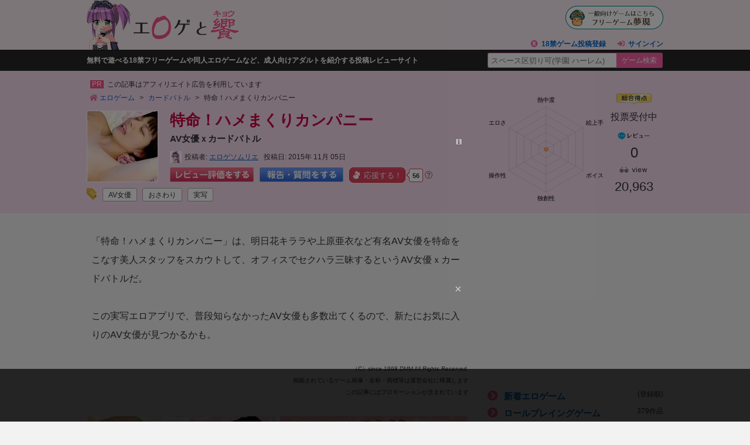

--- FILE ---
content_type: text/html
request_url: https://elog.tokyo/cardbattle/game_35.html
body_size: 10082
content:
<!DOCTYPE html>
<html lang="ja" dir="ltr">
<head>
<!-- Google tag (gtag.js) -->
<script async src="https://www.googletagmanager.com/gtag/js?id=G-N36R759ZGD"></script>
<script>
  window.dataLayer = window.dataLayer || [];
  function gtag(){dataLayer.push(arguments);}
  gtag('js', new Date());

  gtag('config', 'G-N36R759ZGD');
</script>
<meta charset="utf-8">
<meta name="viewport" content="width=device-width, initial-scale=1.0, user-scalable=yes">
<title>特命！ハメまくりカンパニー／エロゲと饗</title>
<meta name="keywords" content="特命！ハメまくりカンパニー,18禁,エロゲ,無料,アダルト,成人向け" />
<meta name="description" content="AV女優ｘカードバトル「特命！ハメまくりカンパニー」｜『上原亜衣』『桜ここみ』『春菜はな』など人気女優の動画が無料で見れちゃう密会デートでは『明日花キララ』『波多野結衣』『小島みなみ』『天使もえ』『瑠川リナ』『JULIA』『香西咲』『ティア』『つぼみ』など人気女優２００名以上勢揃い" />
<link rel="alternate" media="only screen and (max-width: 640px)" href="https://elog.tokyo/sp/cardbattle/game_35.html">
<!--[if lte IE 9]><script src="/js/html5.js" type="text/javascript"></script><![endif]-->
<link href="/css/base.css?v=250326" rel="stylesheet" type="text/css" media="all" />
<link href="/css/article.css?v=251014" rel="stylesheet" type="text/css" media="all" />
<!--[if lte IE 8]><link href="/css/ie.css" rel="stylesheet" type="text/css" media="all" /><![endif]-->
<link rel="shortcut icon" href="/favicon.ico" type="image/vnd.microsoft.icon">
<link rel="icon" href="/favicon.ico" type="image/vnd.microsoft.icon">
<link rel="apple-touch-icon" sizes="57x57" href="/apple-touch-icon-57x57.png">
<link rel="apple-touch-icon" sizes="60x60" href="/apple-touch-icon-60x60.png">
<link rel="apple-touch-icon" sizes="72x72" href="/apple-touch-icon-72x72.png">
<link rel="apple-touch-icon" sizes="76x76" href="/apple-touch-icon-76x76.png">
<link rel="apple-touch-icon" sizes="114x114" href="/apple-touch-icon-114x114.png">
<link rel="apple-touch-icon" sizes="120x120" href="/apple-touch-icon-120x120.png">
<link rel="apple-touch-icon" sizes="144x144" href="/apple-touch-icon-144x144.png">
<link rel="apple-touch-icon" sizes="152x152" href="/apple-touch-icon-152x152.png">
<link rel="apple-touch-icon" sizes="180x180" href="/apple-touch-icon-180x180.png">
<link rel="icon" type="image/png" href="/android-chrome-192x192.png" sizes="192x192">
<link rel="icon" type="image/png" href="/favicon-48x48.png" sizes="48x48">
<link rel="icon" type="image/png" href="/favicon-96x96.png" sizes="96x96">
<link rel="icon" type="image/png" href="/favicon-160x160.png" sizes="96x96">
<link rel="icon" type="image/png" href="/favicon-196x196.png" sizes="96x96">
<link rel="icon" type="image/png" href="/favicon-16x16.png" sizes="16x16">
<link rel="icon" type="image/png" href="/favicon-32x32.png" sizes="32x32">
<link rel="manifest" href="/manifest.json">
<meta name="msapplication-TileColor" content="#2d88ef">
<meta name="msapplication-TileImage" content="/mstile-144x144.png">

</head>
<body>
<header>
  <div id="header">
    <div id="logo"><a href="https://elog.tokyo/"><img src="/img/logo_header_top.png" alt="エロゲと饗" width="260" height="85" /></a></div>
    <ul id="signin-widget-content" class="member">
    </ul>
    <p class="desc">無料で遊べる18禁フリーゲームや同人エロゲームなど、成人向けアダルトを紹介する投稿レビューサイト</p>
    <div id="relatedLink"><a href="https://freegame-mugen.jp/" title="フリーゲーム"><img src="/img/banner_mugen.png" alt="フリーゲーム" width="167" height="40" /></a></div>
    <div id="fsearch"></div>
  </div>
</header>
<div id="articleHeader">
  <section id="gameInfoArea"><p class="prtext">この記事はアフィリエイト広告を利用しています</p>
    <div id="innerBoxLeft">
      <nav id="breadcrumb" itemscope itemtype="https://schema.org/BreadcrumbList">
        <ol>
          <li itemprop="itemListElement" itemscope itemtype="https://schema.org/ListItem"><i class="fas fa-home"></i>&nbsp;<a href="https://elog.tokyo/" itemprop="item"><span itemprop="name">エロゲーム</span></a><meta itemprop="position" content="1" /></li>
          <li itemprop="itemListElement" itemscope itemtype="https://schema.org/ListItem"><a href="/cardbattle/" itemprop="item"><span itemprop="name">カードバトル</span></a><meta itemprop="position" content="2" /></li>
          <li itemprop="itemListElement" itemscope itemtype="https://schema.org/ListItem"><span itemprop="name">特命！ハメまくりカンパニー</span><meta itemprop="position" content="3" /></li>
        </ol>
      </nav>
      <img src="/images/2015/11/item-20151105142143-thumb-120x120-109.jpg" width="120" height="120" alt="特命！ハメまくりカンパニーのイメージ" class="headerGameImage" />
      <h1 itemprop="name">特命！ハメまくりカンパニー</h1>
      <p class="desc">AV女優ｘカードバトル</p>
      <div id="createrInfo">
        <div class="user-pic"><img src="https://elog.tokyo/cms/mt-static/support/images/userpics/userpic-2-100x100.png" width="20" height="20" alt="user-pic" /></div>
        <ul class="postInfo">
          <li>投稿者<span><a href="/cms/mt-cp.cgi?__mode=view&blog_id=1&id=2">エロゲソムリエ</a></span></li>
          <li>投稿日<span>2015年 11月 05日</span></li>
          
        </ul>
        <ul class="postButton">
          <li><a href="#reviewVote" id="reviewPost"><img src="/img/button_review_link.png" alt="レビュー評価をする" width="143" height="25" /></a></li>
          <li><a href="#reviewVote" id="chatPost"><img src="/img/button_chat_link2.png" alt="報告・質問をする" width="143" height="25" /></a></li>
          <li><a href="javascript:void(0)" onclick='ouen_countup();' id="ouen-btn" class="ouen">
            <span class="ouen_btn"><span class="ouen_moji"></span></span>
            <span class="ouen_count" id="ouenCounter"><img src="/img/loading.gif" alt="loading" class="loading" /></span>
          </a><span class="helpTooltip"><i class="far fa-question-circle"><span class="helpTooltipText">クリックで応援しよう！<br />1日に11回までクリック可能</span></i></span>
          </li>
        </ul>
        <div class="gameTag"><ul class="tagList"><li><a href="/tagcloud/AV%E5%A5%B3%E5%84%AA_1.html">AV女優</a><span>22</span></li><li><a href="/tagcloud/%E3%81%8A%E3%81%95%E3%82%8F%E3%82%8A_1.html">おさわり</a><span>61</span></li><li><a href="/tagcloud/%E5%AE%9F%E5%86%99_1.html">実写</a><span>17</span></li></ul></div>
      </div>
    </div>

    <div id="innerBoxRight">
      <canvas id="evaluationChart" width="200" height="180"></canvas>
      <div id="gameEvaluation">
        <div class="totalPoint">
          <img src="/img/icon_article_totalpoint.png" alt="総合得点" width="60" height="18" />
          <span class="zero">投票受付中</span>
        </div>
        <div class="comment">
          <img src="/img/icon_article_comment.png" alt="レビュー数" width="60" height="18" />
          <span>0</span>
          
        </div>
        <div class="view">
          <img src="/img/icon_article_view.png" alt="アクセス数" width="60" height="18" />
          <span id="accessCounter"><img src="/img/loading.gif" alt="loading" id="loading" /></span>
        </div>
      </div>
    </div>

  </section>
</div>

<div id="wrapper">
  <div id="contentsArea">
    <div id="foreword" class="auto-link">
      <p>「特命！ハメまくりカンパニー」は、明日花キララや上原亜衣など有名AV女優を特命をこなす美人スタッフをスカウトして、オフィスでセクハラ三昧するというAV女優ｘカードバトルだ。</p>

<p>この実写エロアプリで、普段知らなかったAV女優も多数出てくるので、新たにお気に入りのAV女優が見つかるかも。</p>

<p style="font-size:7.5pt;text-align:right;">（C）since 1998 DMM All Rights Reserved.<br />掲載されているゲーム画像・名称・商標等は運営会社に帰属します<br />この記事にはプロモーションが含まれています</p>
    </div>
    <ul id="gameScreen">
    	<li><a href="/images/item-20151105142143.jpg" class="swipebox" title="特命！ハメまくりカンパニー"><img src="/images/2015/11/item-20151105142143-thumb-320xauto-109.jpg" alt="特命！ハメまくりカンパニーのゲーム画面「特命！ハメまくりカンパニー」" /></a><p>特命！ハメまくりカンパニー</p></li>
    	<li><a href="/images/item-20151105142143_1.jpg" class="swipebox" title="特命！ハメまくりカンパニー"><img src="/images/2015/11/item-20151105142143_1-thumb-320xauto-110.jpg" alt="特命！ハメまくりカンパニーのゲーム画面「特命！ハメまくりカンパニー」" /></a><p>特命！ハメまくりカンパニー</p></li>
    	<li><a href="/images/item-20151105142143_2.jpg" class="swipebox" title="特命！ハメまくりカンパニー"><img src="/images/2015/11/item-20151105142143_2-thumb-320xauto-111.jpg" alt="特命！ハメまくりカンパニーのゲーム画面「特命！ハメまくりカンパニー」" /></a><p>特命！ハメまくりカンパニー</p></li>
    	<li><a href="/images/item-20151105142143_3.jpg" class="swipebox" title="特命！ハメまくりカンパニー"><img src="/images/2015/11/item-20151105142143_3-thumb-320xauto-112.jpg" alt="特命！ハメまくりカンパニーのゲーム画面「特命！ハメまくりカンパニー」" /></a><p>特命！ハメまくりカンパニー</p></li>
    	
    	
    	
    	
    	
    	
    </ul>
    <div id="gamePoint">
      <h2><i class="fas fa-gamepad"></i>ゲームポイント</h2>
      <div class="point auto-link">
      『上原亜衣』『桜ここみ』『春菜はな』など人気女優の動画が無料で見れちゃう<br />密会デートでは『明日花キララ』『波多野結衣』『小島みなみ』『天使もえ』『瑠川リナ』『JULIA』『香西咲』『ティア』『つぼみ』など人気女優２００名以上勢揃い
      </div>
    </div>
    
    
    







    <div id="gameFileInfo">
      <h2>［<strong>特命！ハメまくりカンパニー</strong>］の詳細</h2>
      <dl class="infoOS">
        <dt>対応OS</dt><dd><img src="/img/icon_os_browser.png" width="86" height="22" alt="ブラウザ" /></dd>
      </dl>
      <dl class="infoWare">
        <dt>頒布形態</dt><dd><span class="accounting">基本プレイ無料</span></dd>
        <dt>カテゴリ</dt><dd>カードバトル</dd>
        
        
        
      </dl>
      <dl class="infoData">
        <dt>最終更新日</dt><dd>2015年 11月 05日</dd>
        
        
        
        <dt>Version</dt><dd>1.0</dd>
        
      </dl>
      <div id="gameDownloadLink">

      
        
          
            <span class="prLink">PR</span>
            <a href="https://al.dmm.co.jp/?lurl=http%3A%2F%2Fgames.dmm.co.jp%2Fdetail%2Fhamekan%2F&af_id=elogtokyo-004&ch=toolbar&ch_id=link" target="_blank" rel="nofollow" title="「PR」アフィリエイト"><img src="/img/button_playgame2.png" alt="「PR」外部サイトでプレイする(Play link to external site)" /></a>
          
        
      
      </div>
      
      
      
    </div>
    <div class="adArticleAbreast">
  <div class="pairLeft">
    <div id="bnc_ad_9419"></div>
    <script async src="https://js.ssp.bance.jp/bnctag.js"></script>
    <script>
    window.bnctag = window.bnctag || {cmd: []};
    bnctag.cmd.push(function() { 
      bnctag.config({"pid": "765"});
      bnctag.publish("9419", "bnc_ad_9419");
    });
    </script>
  </div>
  <div class="pairRight">
    <div id="im-88307ed8473f471c84ac0992abc1ca40">
      <script async src="//imp-adedge.i-mobile.co.jp/script/v1/spot.js?20220104"></script>
      <script>(window.adsbyimobile=window.adsbyimobile||[]).push({pid:45714,mid:221683,asid:1767119,type:"banner",display:"inline",elementid:"im-88307ed8473f471c84ac0992abc1ca40"})</script>
    </div>
  </div>
</div>


    <!-- コメント start -->


    
    <section id="reviewComment">
      
      
      
      
      <h2 id="reviewVote"><i class="fas fa-pen-square"></i>特命！ハメまくりカンパニーにコメントを投稿する</h2>
      <ul class="switch">
        <li>
          <input type="radio" name="commentPost" value="on" id="commentPost-r" checked="checked" />
          <label for="commentPost-r" id="commentPost-rl">レビュー・感想を投稿する</label>
        </li>
        <li>
          <input type="radio" name="commentPost" value="off" id="commentPost-k" />
          <label for="commentPost-k" id="commentPost-kl">報告・質問・攻略を投稿する</label>
        </li>
      </ul>
      <div class="comments-open-content">
        <div id="comment-greeting"></div>
        <form method="post" action="/cms/rating_comments.cgi" name="comments_form" id="comments-form" onsubmit="return mtCommentOnSubmit(this)">
        
<script type="text/javascript">
<!-- 
function keystrokes(form) {
    form.strokes.value = 1;
}
//-->
</script>
<input type="hidden" name="strokes" value="0" />

        <input type="hidden" name="static" value="1" />
        <input type="hidden" name="blog_id" value="1" />
        <input type="hidden" name="entry_id" value="35" />
        <input type="hidden" name="sid" value="" />
        <input type="hidden" name="__lang" value="ja" />
        <input type="hidden" name="parent_id" value="" id="comment-parent-id" />
        <input type="hidden" name="armor" value="1" />
        <input type="hidden" name="preview" value="" />
        <input type="hidden" name="customfield_beacon" value="1" />
        <input type="hidden" name="customfield_commentchatflag" id="customfield_commentchatflag" value="0" />
        <div id="comment-form-reply" style="display:none">
          <input type="checkbox" id="comment-reply" name="comment_reply" value="" onclick="mtSetCommentParentID()" />
          <label for="comment-reply" id="comment-reply-label"></label>
        </div>
        <div id="comments-open-data">
          <div id="comment-form-name">
            <label for="comment-author">名前</label>
            <input id="comment-author" name="author" size="30" value="" onfocus="mtCommentFormOnFocus()" />
          </div>
        </div>
        <div id="comment5starRating">
          <div id="comment-form-trance" class="starLabel">
            <label class="trance">熱中度（面白さ）</label>
            <span class="star-btn"><span class="btn" title="1"><span class="text">1</span></span><span class="btn" title="2"><span class="text">2</span></span><span class="btn" title="3"><span class="text">3</span></span><span class="btn" title="4"><span class="text">4</span></span><span class="btn" title="5"><span class="text">5</span></span></span>
            <input type="hidden" id="comment-trance" name="trance" value="" />
            <p>熱中したか、ハマれるかどうかなどゲームとしての魅力。</p>
          </div>
          <div id="comment-form-grafic" class="starLabel">
            <label class="grafic">グラフィック</label>
            <span class="star-btn"><span class="btn" title="1"><span class="text">1</span></span><span class="btn" title="2"><span class="text">2</span></span><span class="btn" title="3"><span class="text">3</span></span><span class="btn" title="4"><span class="text">4</span></span><span class="btn" title="5"><span class="text">5</span></span></span>
            <input type="hidden" id="comment-grafic" name="grafic" value="" />
            <p>キャラが可愛かったかなど。</p>
          </div>
          <div id="comment-form-sound" class="starLabel">
            <label class="music">ボイス・サウンド</label>
            <span class="star-btn"><span class="btn" title="1"><span class="text">1</span></span><span class="btn" title="2"><span class="text">2</span></span><span class="btn" title="3"><span class="text">3</span></span><span class="btn" title="4"><span class="text">4</span></span><span class="btn" title="5"><span class="text">5</span></span></span>
            <input type="hidden" id="comment-sound" name="sound" value="" />
            <p>ボイスありの場合はセリフが棒読みでないか。</p>
          </div>
          <div id="comment-form-system" class="starLabel">
            <label class="system">システム・操作性</label>
            <span class="star-btn"><span class="btn" title="1"><span class="text">1</span></span><span class="btn" title="2"><span class="text">2</span></span><span class="btn" title="3"><span class="text">3</span></span><span class="btn" title="4"><span class="text">4</span></span><span class="btn" title="5"><span class="text">5</span></span></span>
            <input type="hidden" id="comment-system" name="system" value="" />
            <p>快適にストレスなく遊べるか。レベルの高い技術を取り入れた作品かどうか。</p>
          </div>
          <div id="comment-form-original" class="starLabel">
            <label class="original">オリジナリティ</label>
            <span class="star-btn"><span class="btn" title="1"><span class="text">1</span></span><span class="btn" title="2"><span class="text">2</span></span><span class="btn" title="3"><span class="text">3</span></span><span class="btn" title="4"><span class="text">4</span></span><span class="btn" title="5"><span class="text">5</span></span></span>
            <input type="hidden" id="comment-original" name="original" value="" />
            <p>独創性があるか。斬新な演出や新たなジャンルの開拓など。</p>
          </div>
          <div id="comment-form-total" class="starLabel">
            <label class="total">エロ・バイオレンス</label>
            <span class="star-btn"><span class="btn" title="1"><span class="text">1</span></span><span class="btn" title="2"><span class="text">2</span></span><span class="btn" title="3"><span class="text">3</span></span><span class="btn" title="4"><span class="text">4</span></span><span class="btn" title="5"><span class="text">5</span></span></span>
            <input type="hidden" id="comment-total" name="total" value="" />
            <p>ゲーム内容は別にして、エロ度やバイオレンス度など18禁としての魅力。</p>
          </div>
          <p class="attention">※評価は1つのゲームにつき1人1回のみ反映されます。</p>
          <p class="attention">※返信する時などレビューでない場合は、★を押さずにコメントのみで投稿してください。</p>
          <p class="attention">※コメントが「最高」など一言のみの場合スパム判定されます。より詳細にレビューしてください。</p>
        </div>
        
        <div id="comments-open-text">
          <label for="comment-text">コメント</label>
          <textarea id="comment-text" name="text" rows="4" cols="60" onkeypress="keystrokes(this.form)" onfocus="mtCommentFormOnFocus()"></textarea>
        </div>
        <div id="comment-form-netabare">
          <label class="netabare">コメントにネタバレ内容がありますか？</label>
          <ul class="custom-field-radio-list">
            <li><input type="radio" name="customfield_commentnetabare" value="無し" id="customfield_commentnetabare_1" checked="checked" class="rb" /> <label for="customfield_commentnetabare_1" class="switch-off">無し</label></li><li><input type="radio" name="customfield_commentnetabare" value="有り" id="customfield_commentnetabare_2" class="rb" /> <label for="customfield_commentnetabare_2" class="switch-on">有り</label></li>
          </ul>
        </div>
        <div id="comments-open-captcha"></div>
        <div id="comments-open-footer">
          <input type="hidden" accesskey="v" name="preview_button" id="comment-preview" value="確認" onclick="this.form.preview.value='1';" />
          <input type="submit" accesskey="s" name="post" id="comment-submit" value="「レビュー・感想」を投稿する" onclick="keystrokes(this.form)" />
          <p class="attention">※絵文字や機種依存文字を入力するとエラーとなり投稿できませんのでご注意ください。<br />※<a href="/publish/comment.html" target="_blank">感想やレビューに関する注意事項</a>に該当する投稿があった場合は削除対象となる場合があります。</p>
        </div>
        </form>
      </div>
      
      
    </section>
    <script>
    // コメント二重投稿、エラー時に戻ったときの再投稿対策
    document.addEventListener('DOMContentLoaded', function() {
        var form = document.getElementById('comments-form');
        var successKey = 'mt_comment_posted_success';
        var targetIds = [
            'comment-text',
            'comment-author'
        ];

        // ページ読み込み時（リロード後）の復元処理
        targetIds.forEach(function(id) {
            var savedValue = sessionStorage.getItem('draft_' + id);
            var element = document.getElementById(id);
            if (savedValue !== null && element) {
                element.value = savedValue;
            }
            sessionStorage.removeItem('draft_' + id);
        });

        // 「戻るボタン」で戻ってきた時の処理
        window.addEventListener('pageshow', function(event) {
            if (event.persisted || (window.performance && window.performance.navigation.type === 2)) {
                
                if (sessionStorage.getItem(successKey) === 'true') {
                    sessionStorage.removeItem(successKey);
                    window.location.reload();
                }
                else {
                    targetIds.forEach(function(id) {
                        var element = document.getElementById(id);
                        if (element) {
                            sessionStorage.setItem('draft_' + id, element.value);
                        }
                    });
                    window.location.reload();
                }
            }
        });
    });
    </script>
    
    <!-- コメント end -->
    
  </div>
  <div id="sideArea">
    <div class="adArticleSideTop300x250">
<div id="im-2a606dd882d14034a0100330cf9fa058">
  <script async src="//imp-adedge.i-mobile.co.jp/script/v1/spot.js?20220104"></script>
  <script>(window.adsbyimobile=window.adsbyimobile||[]).push({pid:45714,mid:221683,asid:1767118,type:"banner",display:"inline",elementid:"im-2a606dd882d14034a0100330cf9fa058"})</script>
</div>
</div>


<nav>
  <ul id="category">
    <li><a href="/newgames/"><i class="fas fa-chevron-circle-right"></i>新着エロゲーム <span>(登録順)</span></a></li>
    <li><a href="/roleplaying/"><i class="fas fa-chevron-circle-right"></i>ロールプレイングゲーム&nbsp;<span>379作品</span></a></li><li><a href="/cardbattle/"><i class="fas fa-chevron-circle-right"></i>カードバトル&nbsp;<span>60作品</span></a></li><li><a href="/simulation/"><i class="fas fa-chevron-circle-right"></i>シミュレーションゲーム&nbsp;<span>215作品</span></a></li><li><a href="/adventure/"><i class="fas fa-chevron-circle-right"></i>アドベンチャーゲーム&nbsp;<span>166作品</span></a></li><li><a href="/novel/"><i class="fas fa-chevron-circle-right"></i>ノベルゲーム&nbsp;<span>202作品</span></a></li><li><a href="/action/"><i class="fas fa-chevron-circle-right"></i>アクションゲーム&nbsp;<span>51作品</span></a></li><li><a href="/mini/"><i class="fas fa-chevron-circle-right"></i>カジュアル・ミニゲーム&nbsp;<span>201作品</span></a></li><li><a href="/shooting/"><i class="fas fa-chevron-circle-right"></i>シューティングゲーム&nbsp;<span>19作品</span></a></li><li><a href="/puzzle/"><i class="fas fa-chevron-circle-right"></i>パズル・テーブル&nbsp;<span>58作品</span></a></li><li><a href="/quiz/"><i class="fas fa-chevron-circle-right"></i>クイズ・タイピング&nbsp;<span>7作品</span></a></li><li><a href="/other/"><i class="fas fa-chevron-circle-right"></i>その他のゲーム&nbsp;<span>41作品</span></a></li>
  </ul>
  <h2>提供形態で探す</h2>
  <ul class="genreSearch">
    <li><a href="/genre/all_free.html"><i class="fas fa-arrow-right"></i>完全無料ゲーム</a></li>
    <li><a href="/genre/basic_play_free.html"><i class="fas fa-arrow-right"></i>基本プレイ無料ゲーム</a></li>
    <li><a href="/genre/trial.html"><i class="fas fa-arrow-right"></i>体験版ゲーム</a></li>
    <li><a href="/genre/donation.html"><i class="fas fa-arrow-right"></i>カンパウェア</a></li>
    <li><a href="/genre/otome.html"><i class="fas fa-arrow-right"></i>女性向け（BL／乙女）</a></li>
  </ul>
  <h2>対応OS別で探す</h2>
  <ul class="genreSearch">
    <li><a href="/genre/os_windows.html"><i class="fab fa-windows"></i>Windows系</a></li>
    <li><a href="/genre/os_browser.html"><i class="fab fa-chrome"></i>ブラウザでプレイ</a></li>
    <li><a href="/genre/os_mac.html"><i class="fab fa-apple"></i>Mac OS</a></li>
    <li><a href="/genre/os_android.html"><i class="fab fa-android"></i>Android</a></li>
    <li><a href="/genre/os_iphone.html"><i class="fas fa-mobile-alt"></i>iPhone</a></li>
  </ul>
  <h2>その他の方法で探す</h2>
  <ul class="genreSearch">
    <li><a href="/tagcloud/"><i class="fas fa-arrow-right"></i>タグクラウドから探す</a></li>
    <li><a href="/flexibleSearch/"><i class="fas fa-arrow-right"></i>エロゲームリスト（全て）</a></li>
  </ul>
  <h2>ベスト100ランキング</h2>
  <ul class="genreSearch">
    <li><a href="/total_score_ranking.html"><i class="fas fa-star-half-alt"></i>総合得点順</a></li>
    <li><a href="/download_ranking_total.html"><i class="fas fa-download"></i>ダウンロード数順</a></li>
    <li><a href="/play_ranking_total.html"><i class="fas fa-gamepad"></i>ブラウザプレイ数順</a></li>
    <li><a href="/review_ranking_total.html"><i class="fas fa-comments"></i>レビュー数順</a></li>
    <li><a href="/access_ranking_total.html"><i class="fas fa-eye"></i>アクセス数順</a></li>
    <li><a href="/ouen_ranking_total.html"><i class="fas fa-sign-language"></i>応援数順</a></li>
    <li><a href="/smartphone_score_ranking.html"><i class="fas fa-mobile"></i>スマホで遊べる順</a></li>
  </ul>
  <ul class="banner">
    <li><a href="/grandprix_2024.html"><img src="/img/sidebanner_granprix2024.png" alt="18禁フリーゲーム大賞2024結果ページ" width="300" height="73" loading="lazy" decoding="async" /></a></li>

  </ul>
</nav>
<div class="tweetLink">新着とおすすめ18禁エロゲームをつぶやいてる<a href="https://twitter.com/elogtokyo" target="_blank">エロゲと饗Twitter</a>もチェック！</div><div class="recommandGame">
  <h2><i class="fas fa-map-signs"></i>特命！ハメまくりカンパニー<br />に雰囲気の近いエロゲーム</h2>
  <div id="similar-entries"></div>
    
    
    <script type="text/javascript" src="https://elog.tokyo/cms/mt-static/plugins/SimilarEntries/js/SimilarEntries.js"></script>
<script>
similarEntries.config = {
    currentId: 35,
    limit: 5,
    relationURL: '/relation.json',
    templateURL: '/template.json',
    targetSelector: '#similar-entries',
    data: {"tags":{"AV女優":["35"],"実写":["35"],"おさわり":["35"]},"field.j_sitename":{"アフィリエイト":["35"]},"category":{"カードバトル":["35"]},"field.i_entryname":{"DMM":["35"]}},
    includeCurrent: 0,
    priority: 'tags:5,field.i_entryname:3,field.j_sitename:3,category:1',
    first: '<ul>',
    last: '</ul>',
    each: null
};
similarEntries.show(similarEntries.config);
</script>

</div><div class="adSidePR">
<div id="ad-container"></div>
<script src="/random-ad_fanza_300x250.js"></script>
</div>
<div class="adArticleSide300x600">
<div id="im-b0029c22b15841509ae9bb38144be115">
  <script async src="//imp-adedge.i-mobile.co.jp/script/v1/spot.js?20220104"></script>
  <script>(window.adsbyimobile=window.adsbyimobile||[]).push({pid:45714,mid:221683,asid:644046,type:"banner",display:"inline",elementid:"im-b0029c22b15841509ae9bb38144be115"})</script>
</div>
</div>



  </div>
</div>

<div id="footerArea">
<footer>
  <ul id="footerAboutLink">
    <li><i class="fas fa-caret-right"></i><a href="/publish/">成人向けゲームの投稿について</a></li>
    <li><i class="fas fa-caret-right"></i><a href="/qanda/">よくある質問</a></li>
    <li><i class="fas fa-caret-right"></i><a href="/privacy/">プライバシーポリシー</a></li>
    <li><i class="fas fa-caret-right"></i><a href="/contact/">お問い合わせ</a></li>
    <li><i class="fas fa-caret-right"></i><a href="/link/">Linkについて</a></li>
  </ul>
  <p class="copyright">&copy; 2015-<span id="thisYear"></span> エロゲと饗</p>
<script type="text/javascript">
  date = new Date();
  thisYear = date.getFullYear();
  document.getElementById("thisYear").innerHTML = thisYear;
</script>
</footer>
</div>
<script src="/js/mt.js?v=20221212"></script>
<script src="/js/jquery-1.11.2.min.js"></script>
<script>
mtAttachEvent('load', mtUpdateScores);
mtAttachEvent('usersignin', mtUpdateScores);
</script>
<script>
function mtUpdateSignInWidget(u) {
    var el = document.getElementById('signin-widget-content');
    var content = '';
    if (!el) return;
    if (u) {
        if (u && u.is_authenticated) {
            user = u;
            mtSaveUser();
        } else {
            // user really isn't logged in; so let's do this!
            return mtSignIn();
        }
    } else {
        u = mtGetUser();
    }
    if (u && u.name) {
        var url;
        if (u.is_authenticated) {
            url = '/cms/mt-cp.cgi?__mode=view&blog_id=1';
        } else if (u.url) {
            url = u.url;
        } else {
            url = null;
        }
        if (url)
            content = '<li><i class="fas fa-user"></i><a href="' + url + '">' + u.name + '</a></li>';
        else
            content += '<li><i class="fas fa-user"></i>' + u.name + '</li>';
        if (u.is_author)
            content += '<li><i class="fas fa-pencil-alt"></i><a href="/cms/elog_tokyo_mt6.cgi?__mode=list&_type=entry&blog_id=1">投稿済みゲームを編集</a></li>';
            content += '<li><i class="fas fa-gamepad"></i><a href="/create-entry.html">ゲームを新規投稿する</a></li>';
            content += '<li><i class="fas fa-sign-out-alt"></i><a href="javascript:void(0)" onclick="return mtSignOutOnClick()">サインアウト</a></li>';
    } else if (u && u.is_banned) {
        content = 'このブログにサインインする権限がありません。';
    } else {
        content = '<li><i class="fas fa-registered"></i><a href="/publish/">18禁ゲーム投稿登録</a></li>';
        content += '<li><i class="fas fa-sign-in-alt"></i><a href="javascript:void(0)" onclick="return mtSignInOnClick(\'signin-widget-content\')">サインイン</a></li>';
    }
    el.innerHTML = content;
}
mtAttachEvent('usersignin', mtUpdateSignInWidget);
mtUpdateSignInWidget();
</script>
<script src="/flexibleSearch/mustache.js"></script>
<script src="/flexibleSearch/flexibleSearch.js"></script>
<script src="/flexibleSearch/flexibleSearch-config.js"></script>
<link rel="stylesheet" href="//use.fontawesome.com/releases/v5.5.0/css/all.css" integrity="sha384-B4dIYHKNBt8Bc12p+WXckhzcICo0wtJAoU8YZTY5qE0Id1GSseTk6S+L3BlXeVIU" crossorigin="anonymous">

<!-- オーバーレイPC ここから -->
<div class="adFooterOverlayPC">
  <div id="bnc_ad_9416"></div>
  <script async src="https://js.ssp.bance.jp/bnctag.js"></script>
  <script>
  window.bnctag = window.bnctag || {cmd: []};
  bnctag.cmd.push(function() { 
    bnctag.config({"pid": "765"});
    bnctag.publish("9416", "bnc_ad_9416");
  });
  </script>
</div>
<!-- オーバーレイPC ここまで -->
<!-- オーバーレイSP ここから -->
<div class="adFooterOverlay">
  <div id="bnc_ad_9421"></div>
  <script async src="https://js.ssp.bance.jp/bnctag.js"></script>
  <script>
  window.bnctag = window.bnctag || {cmd: []};
  bnctag.cmd.push(function() { 
    bnctag.config({"pid": "765"});
    bnctag.publish("9421", "bnc_ad_9421");
  });
  </script>
</div>
<!-- オーバーレイSP ここまで -->
<!-- インターステイシャルPC ここから -->
<textarea class="banceAdTag" style="display:none;">
<div id="bnc_ad_9424"></div>
<script async src="https://js.ssp.bance.jp/bnctag.js"></script>
<script>
window.bnctag = window.bnctag || {cmd: []};
bnctag.cmd.push(function() { 
  bnctag.config({"pid": "765"});
  bnctag.publish("9424", "bnc_ad_9424");
});
</script>
</textarea>
<script type="text/javascript">
(function(window, document) {
if(/banceAdSt=stop/.test(document.cookie)) return;
var t = 3; //設定時間(分)
var now = new Date();
now.setMinutes(now.getMinutes() + t);
document.cookie='banceAdSt=stop;path=/;expires='+now.toUTCString();
var adTag=document.getElementsByClassName('banceAdTag');
adTag=adTag[adTag.length-1].value;
document.write('<html><body style="margin:0;padding:0;">'+adTag+'</b'+'ody></h'+'tml>');
})(window, document);
</script>
<!-- インターステイシャルPC ここまで -->
<link href="/css/swipebox.css" rel="stylesheet" type="text/css" />
<script type="text/javascript" src="/js/jquery.swipebox.min.js"></script>
<script>
jQuery(window).load(function(){
	jQuery("#loading").hide();
});
;( function( $ ) {
	$( '.swipebox' ).swipebox();
} )( jQuery );
</script>

<script src="/js/jquery.cookie.js"></script>
<script type="text/javascript">
var obj = {};
obj['entryid'] = 35;
var cookieID = 'elogtokyo_ouen_count';
var $ouencount = $.cookie(cookieID);

$(function(){





 
 
 
  $.get('/counter_access.php', obj, function(data) {
	  cpvNum = data.cpv.toString().replace(/(\d)(?=(\d\d\d)+$)/g , '$1,');
		$('span#accessCounter').text(cpvNum);
		couenNum = data.couen.toString().replace(/(\d)(?=(\d\d\d)+$)/g , '$1,');
		$('span#ouenCounter').text(couenNum);
		if( $ouencount >= 11 ){
      $('a#ouen-btn').addClass('change');
    }
	});
 

  $("#loading").hide();
});

function ouen_countup(){
  $.post('/ouen_countup.php', { id : obj['entryid'] }, 'json').done(
    function(data, textStatus){
      res = JSON.parse(data);
      ouenRes = res.toString().replace(/(\d)(?=(\d\d\d)+$)/g , '$1,');
      $('span#ouenCounter').text(ouenRes);
      $ouencount = $.cookie(cookieID);
      if( $ouencount != undefined ){
        $ouencount++;
        if( $ouencount >= 11 ){
          $('a#ouen-btn').addClass('change');
        }
      }else{
        $ouencount = 1;
      }
      $.cookie(cookieID, $ouencount, { expires: 1 ,path: '/'});
    }
  )
};
</script>






<script src="https://cdn.jsdelivr.net/npm/chart.js"></script>
<script>
  var ctx = document.getElementById("evaluationChart");
  var myChart = new Chart(ctx, {
    type: 'radar',
    data: {
      labels: ["熱中度", "絵上手", "ボイス", "独創性", "操作性", "エロさ"],
      datasets: [{
        label: "レビュー平均評価",
        data: [0, 0, 0, 0, 0, 0],
        backgroundColor: "rgba(251, 187, 118, 0.5)",
        borderColor: "rgba(249, 130, 61, 1)",
      }]
    },
    options: {
      plugins: {
        legend: {
          display: false
        }
      },
      scales: {
        r: {
          max: 5,
          min: 0,
          ticks: {
            stepSize: 1,
            display: false
          },
          pointLabels: {
            color: 'black'
          }
        }
      },
      responsive: false
    }
  });
</script>



<script type="text/javascript">
mtAttachEvent("load", mtEntryOnLoad);
mtAttachEvent("unload", mtEntryOnUnload);

</script>
<script type="text/javascript" src="/js/comment_system.js?v=250326"></script>





</body>
</html>

--- FILE ---
content_type: text/css
request_url: https://elog.tokyo/css/base.css?v=250326
body_size: 4911
content:
@charset "utf-8";

/* ---------------------------------------------------------
  HTML5+CSS3 初期化
----------------------------------------------------------*/
html, body, div, span, applet, object, iframe,
h1, h2, h3, h4, h5, h6, p, blockquote, pre,
a, abbr, acronym, address, big, cite, code,
del, dfn, em, img, ins, kbd, q, s, samp,
small, strike, strong, sub, sup, tt, var,
b, u, i, center,
dl, dt, dd, ol, ul, li,
fieldset, form, label, legend,
table, caption, tbody, tfoot, thead, tr, th, td,
article, aside, canvas, details, embed,
figure, figcaption, footer, header, hgroup,
menu, nav, output, ruby, section, summary,
time, mark, audio, video {
	margin: 0;
	padding: 0;
	border: 0;
	font-style:normal;
    font-weight: normal;
	font-size: 100%;
	vertical-align: baseline;
}

article, aside, details, figcaption, figure,
footer, header, hgroup, menu, nav, section {
	display: block;
}

html{
  overflow-y: scroll;
}

blockquote, q {
	quotes: none;
}

blockquote:before, blockquote:after,
q:before, q:after {
	content: '';
	content: none;
}

input, textarea,{
	margin: 0;
	padding: 0;
}

ol, ul{
  list-style: none;
}

table{
  border-collapse: collapse; 
  border-spacing:0;
}

caption, th{
  text-align: left;
}

a:focus {
	outline: none;
}

a:hover img {
	filter: alpha(opacity=75);
	-moz-opacity:0.75;
	opacity:0.75;
}

.clearfix:after {
	content: "."; 
	display: block;
	clear: both;
	height: 0;
	visibility: hidden;
}

.clearfix {
	min-height: 1px;
}

* html .clearfix {
	height: 1px;
	/*?*//*/
	height: auto;
	overflow: hidden;
	/**/
}

body {
  background-color: #f2f2f2;
  font-family: "Hiragino Kaku Gothic ProN", Meiryo, sans-serif;
  font-size: 12px;
  line-height: 1.3;
  font-weight: normal;
  color: #333;
}

#wrapper {
  margin: 20px auto 60px;
  width: 984px;
  overflow: hidden;
  zoom: 1;
}

/* --- リンク色 */
a {
  color: #0066cc;
}
a:hover {
  color: #ee5a00;
}

/* --- アイコン色 */
i {
  color: #f761a6;
}



/* ---------------------------------------------------------
  Header
----------------------------------------------------------*/
header {
  margin: 0;
  height: 122px;
  background: url(../img/bg_header_line.png) repeat-x center bottom #f9edf4;
  overflow: hidden;
  zoom: 1;
}
header div#header {
  margin: 0 auto;
  width: 984px;
  position: relative;
}
  header h1 {
    margin: 0;
    padding: 0;
    line-height: 1;
  }
  header div#logo {
    margin-bottom: 0;
    line-height: 1;
  }
  header p#siteName {
    margin-bottom: 0;
    text-align: center;
  }

/* --- ヘッダー広告エリア */
div.headerPR {
  position: absolute;
  top: 0;
  right: 0;
}

/* --- フリーゲーム夢現へバナーリンク */
div#relatedLink {
  position: absolute;
  top: 10px;
  right: 0;
}

/* --- 会員登録 */
header ul.member {
  position: absolute;
  top: 64px;
  right: 0;
  margin-bottom: 5px;
  text-align: right;
}
  header ul.member li {
    display: inline-block;
    *display: inline;
    *zoom: 1;
    padding-left: 20px;
    line-height: 22px;
  }
    header ul.member li i {
      padding-right: .5em;
    }
    header ul.member li a {
      text-decoration: none;
      font-weight: bold;
    }
      header ul.member li a:hover {
        color: #ee5a00;
        text-decoration: underline;
      }

/* --- サイト説明文 */
header p.desc {
  clear: left;
  position: absolute;
  top: 86px;
  margin-bottom: 0;
  height: 34px;
  line-height: 34px;
  font-weight: bold;
  color: #fff;
}
header p.desc strong {
  font-weight: bold;
}


/* Search Area
-------------------------------------------- */
#header div#fsearch {
  position: absolute;
  top: 90px;
  right: 0;
	width: 300px;
	vertical-align: bottom;
}
  #header div#fsearch input[type="button"], #header div#fsearch input[type="submit"] {
    -webkit-appearance: none;
  }
  #header div#fsearch input.fs-search {
    width: 209px;
    height: 16px;
    border: solid 1px #f761a6;
	  border-right: none;
	  border-radius: 3px 0 0 3px;
    -moz-border-radius: 3px 0 0 3px;
    -webkit-border-radius: 3px 0 0 3px;
    line-height: 1;
    vertical-align: top;
    padding: 4px 5px;
    font-family: Arial, sans-serif;
    color: #555;
  }
    #header div#fsearch input.fs-search:focus {
      -moz-box-shadow: inset 1px 4px 9px -6px rgba(0,0,0,0.5);
      -webkit-box-shadow: inset 1px 4px 9px -6px rgba(0, 0, 0, 0.5);
      box-shadow: inset 1px 4px 9px -6px rgba(0,0,0,0.5);
      outline: 0;
    }
  #header div#fsearch input.fs-submit {
    width: 79px;
    height: 26px;
    border: solid 1px #f761a6;
    border-left: none;
  	border-radius: 0 3px 3px 0;
    -moz-border-radius: 0 3px 3px 0;
    -webkit-border-radius: 0 3px 3px 0;
    background-color: #f761a6;
    vertical-align: top;
    line-height: 1;
    font-family: Arial, sans-serif;
    font-size: 12px;
    color: #fff;
  }
    #header div#fsearch input.fs-submit:hover {
      background-color: #ff7aa8;
      cursor: pointer;
    }

div#fs-result-msg h1 {
  margin-bottom: 5px;
  border-bottom: solid 1px #8a5338;
  padding-bottom: 5px;
  font-size: 150%;
  font-weight: bold;
  text-align: center;
}
div#fs-result-msg p {
  margin: 0 !important;
  padding: 0 !important;
  text-align: center;
}
div#fs-result-msg p.detailSearchLink {
  margin: 1em auto !important;
  width: 94%;
  border-bottom: dashed 1px #aaa;
  padding-bottom: 1em !important;
}
  div#fs-result-msg p.detailSearchLink a {
    display: block;
    width: 100%;
    line-height: 18px;
    font-size: 16px;
    font-weight: bold;
    text-decoration: none;
  }
  div#fs-result-msg p.detailSearchLink a:before {
    background: url(../img/icon_yajirushi.png) no-repeat left top;
    background-size: 16px 18px;
    content: " ";
    padding-left: 24px;
  }
  div#fs-result-msg p.detailSearchLink a:hover {
    text-decoration: underline;
  }
div#fs-result-msg ul.jsonSortBy {
  margin: 5px 2%;
  width: 96%;
  text-align: center;
}
  div#fs-result-msg ul.jsonSortBy li {
    display: inline;
    padding: 0 5px;
  }

div#fs-result ul#searchResultList {
  margin: 0 auto;
  width: 96%;
  text-align: center;
}
  div#fs-result ul#searchResultList li {
    display: inline-block;
    *display: inline;
    *zoom: 1;
    padding: 15px 0;
    vertical-align: top;
  }
  div#fs-result ul#searchResultList li a {
    display: block;
    width: 164px;
    padding: 0 9px;
    text-decoration: none;
  }
    div#fs-result ul#searchResultList li a img {
      border: solid 1px #ddd;
      border-top: none;
    }
    div#fs-result ul#searchResultList li a span.access {
      display: block;
      line-height: 1;
      font-size: 12px;
      color: #333;
    }
      div#fs-result ul#searchResultList li a span.access span {
        padding-right: 0.2em;
        font-size: 18px;
      }
      div#fs-result ul#searchResultList li a span.access i {
        padding-right: .5em;
        font-size: 13px;
        color: #11a6d6;
      }
    div#fs-result ul#searchResultList li a span.dl {
      display: block;
      margin-bottom: 3px;
      height: 18px;
      line-height: 1;
      font-size: 12px;
      color: #333;
    }
      div#fs-result ul#searchResultList li a span.dl span {
        padding-right: 0.2em;
        font-size: 18px;
      }
      div#fs-result ul#searchResultList li a span.dl i {
        padding-right: .5em;
        font-size: 13px;
        color: #ab0505;
      }
    div#fs-result ul#searchResultList li a span.point {
      display: block;
      font-size: 13px;
      color: #333;
    }
      div#fs-result ul#searchResultList li a span.point span {
        padding-left: 0.2em;
        font-weight: bold;
        font-size: 15px;
        color: #d6280c;
      }
    div#fs-result ul#searchResultList li a span.nopoint {
      display: block;
      font-size: 15px;
      color: #333;
    }
    div#fs-result ul#searchResultList li a span.title {
      display: block;
      margin: 5px;
      line-height: 1.4;
      vertical-align: middle;
      font-weight: bold;
      font-size: 120%;
    }
    div#fs-result ul#searchResultList li a span.desc {
      display: block;
      padding: 0 5px;
      line-height: 1.2;
      text-align: left;
      color: #333;
    }

/* --- ページネーション */
div#fs-paginate {
  margin: 20px 0;
  border-top: solid 1px #f761a6;
  padding-top: 10px;
  text-align: center;
  overflow: hidden;
}
  div#fs-paginate li {
    display: inline-block;
		*display: inline;
		*zoom: 1;
		margin: 0;
		padding: 0;
  }
	div#fs-paginate li a {
		display: inline-block;
		*display: inline;
		*zoom: 1;
		margin: 0 0.2em 0.5em;
		padding: 0.5em 1em;
		-moz-border-radius: 3px;    /* Firefox */
    -webkit-border-radius: 3px; /* Safari,Chrome */
    border-radius: 3px;         /* CSS3 */
    border: 1px #c1c1b3 solid;     /* 枠線の装飾 */
		background-color: #c1c1b3;
		text-decoration: none;
		vertical-align: bottom;
		list-style: none;
		font-size: 16px;
		cursor: pointer;
		color: #fff;
	}
	div#fs-paginate li a:hover {
	  background-color: #f761a6;
	  border: 1px #f761a6 solid;
	}
	div#fs-paginate li span.delimiter {
		display: inline-block;
		*display: inline;
		*zoom: 1;
		margin: 0 0.2em 0.5em;
		padding: 0.5em;
		text-decoration: none;
		vertical-align: bottom;
		list-style: none;
		font-size: 16px;
		color: #c1c1b3;
	}
	div#fs-paginate li.fs-current a {
	  background-color: #f761a6;
	  border: 1px #f761a6 solid;
	  font-weight: bold;
	  color: #fff;
	}
	div#fs-paginate li.fs-current span.current {
	  display: inline-block;
		*display: inline;
		*zoom: 1;
		margin: 0 0.2em 0.5em;
		padding: 0.5em 1em;
		-moz-border-radius: 3px;    /* Firefox */
    -webkit-border-radius: 3px; /* Safari,Chrome */
    border-radius: 3px;         /* CSS3 */
		text-decoration: none;
		vertical-align: bottom;
		list-style: none;
		font-size: 17px;
	  background-color: #f761a6;
	  border: 1px #f761a6 solid;
	  font-weight: bold;
	  color: #fff;
	}


/* ---------------------------------------------------------
  SideArea
----------------------------------------------------------*/
div#sideArea {
  float: right;
  width: 300px;
}



/* Category Link
-------------------------------------------- */
ul#category {
  margin-bottom: 20px;
}
  ul#category li {
    clear: right;
    width: 300px;
    margin-bottom: 0.5em;
  }
    ul#category li a {
      display: block;
      margin-bottom: .6em;
      width: 300px;
      text-decoration: none;
      font-size: 15px;
      font-weight: bold;
    }
    ul#category li a:hover {
      text-decoration: underline;
    }
      ul#category li a i {
        padding-right: 10px;
        font-size: 18px;
      }
      ul#category li a span {
        display: inline-block;
        *display: inline;
        *zoom: 1;
        float: right;
        font-size: 12px;
        color: #333;
      }


/* Genre Navigation
-------------------------------------------- */
div#sideArea nav h2 {
  margin-bottom: .5em;
  line-height: 31px;
  font-size: 130%;
  font-weight: bold;
  text-align: center;
}
  div#sideArea nav h2:before {
    content:"～ ";
    color: #f761a6;
    font-weight: normal;
  }
  div#sideArea nav h2:after {
    content:" ～";
    color: #f761a6;
    font-weight: normal;
  }

div#sideArea ul.genreSearch {
  margin: 0 .5em 2em;
  width: 300px;
}
  div#sideArea ul.genreSearch li {
    margin-bottom: .5em;
  }
    div#sideArea ul.genreSearch li a {
      display: block;
      overflow: hidden;
      font-size: 15px;
      font-weight: bold;
      text-decoration: none;
    }
      div#sideArea ul.genreSearch li a:hover {
        text-decoration: underline;
      }
    div#sideArea ul.genreSearch li i {
      padding-right: .5em;
      font-size: 18px;
      width: 1.25em;
      text-align: center;
    }

/* Banner Link
-------------------------------------------- */
div#sideArea ul.banner {
  margin: 20px 0 10px;
}
  div#sideArea ul.banner li {
    margin-bottom: 5px;
  }

/* Best10 Link
-------------------------------------------- */
div#sideArea nav div.best10SidePR {
  margin: 0 auto 20px;
  width: 95%;
  background-color: #f3e3a9;
  border: solid 1px #d7ad39;
  border-radius: 5px;
  -webkit-border-radius: 5px;
  -moz-border-radius: 5px;
  padding: 2%;
}
  div#sideArea nav div.best10SidePR h2 {
    margin-bottom: 0;
    background: none;
    padding-left: 0;
    line-height: 1.6;
    text-align: center;
  }
  div#sideArea nav div.best10SidePR p {
    margin: 0 5px 5px;
    font-weight: bold;
    font-size: 13px;
  }
  div#sideArea nav div.best10SidePR a {
    display: block;
    text-align: center;
  }

/* Tweet Link
-------------------------------------------- */
div#sideArea p.tweetLink {
  margin-bottom: 30px;
  line-height: 1.6;
  border: solid 3px #55acee;
  border-radius: 10px;        /* CSS3草案 */  
  -webkit-border-radius: 10px;    /* Safari,Google Chrome用 */  
  -moz-border-radius: 10px;   /* Firefox用 */ 
  padding: 1em;
  font-size: 14px;
  font-weight: bold;
}
  div#sideArea p.tweetLink a {
    font-weight: bold;
  }

/* Ad Banner Area
-------------------------------------------- */
div.adSideTop300x250 {
  margin-bottom: 20px;
}
div.adSide300x250 {
  margin-bottom: 20px;
}

div.adSide300x600 {
  margin-bottom: 20px;
}

div.adSidePR {
  margin-bottom: 20px;
}

/* サイト内全文検索
-------------------------------------------- */
div#sideArea form#msearch {
  margin: 15px auto;
  width: 300px;
  border-top: dotted 1px #b28657;
  padding-top: 15px;
	vertical-align: bottom;
}
  div#sideArea form#msearch input {
    border: 0;
    padding: 4px 5px;
    font-size: 14px;
    font-family: Arial, sans-serif;
    color: #555;
    border: solid 1px #f761a6;
    border-right: none;
    border-radius: 3px 0 0 3px;
    -moz-border-radius: 3px 0 0 3px;
    -webkit-border-radius: 3px 0 0 3px;
    -moz-box-shadow: inset 0 0 4px rgba(0,0,0,0.2);
    -webkit-box-shadow: inset 0 0 4px rgba(0, 0, 0, 0.2);
    box-shadow: inner 0 0 4px rgba(0, 0, 0, 0.2);
    margin: 0 0 20px;
    width: 198px;
  }
    div#sideArea form#msearch input:focus {
      outline: 0;
    }
  div#sideArea form#msearch a.button {
  	display: inline-block;
  	width: 90px;
  	height: 26px;
  	text-align: center;
  	text-decoration: none;
  	line-height: 25px;
  	outline: none;
  	border: 1px solid #f761a6;
  	border-left: none;
  	background-color: #f761a6;
  	border-radius: 0 3px 3px 0;
    -moz-border-radius: 0 3px 3px 0;
    -webkit-border-radius: 0 3px 3px 0;
  	color: #fff;
  	text-shadow: 0 1px 1px rgba(0, 0, 0, .3);
  	-webkit-box-sizing: border-box;
  	-moz-box-sizing: border-box;
  	box-sizing: border-box;
  	-webkit-transition: all .3s;
  	transition: all .3s;
  	vertical-align: top;
  	font-size: 12px;
  }
    div#sideArea form#msearch a.button::before,
    div#sideArea form#msearch a.button::after {
    	position: absolute;
    	z-index: -1;
    	display: block;
    	content: '';
    	-webkit-box-sizing: border-box;
    	-moz-box-sizing: border-box;
    	box-sizing: border-box;
    	-webkit-transition: all .3s;
    	transition: all .3s;
    }
    div#sideArea form#msearch a.button:hover {
      background-color: #ff7aa8;
    }


/* ---------------------------------------------------------
  Footer Area
----------------------------------------------------------*/
div#footerArea {
  clear: both;
  background-color: #f9edf4;
  border-top: solid 1px #f761a6;
  padding: 10px;
  overflow: hidden;
  zoom: 1;
}

footer {
  margin: 0 auto;
  width: 984px;
}



/* Footer About Link
-------------------------------------------- */
footer ul#footerAboutLink {
  margin-bottom: 1em;
  text-align: center;
}
  footer ul#footerAboutLink li {
    display: inline-block;
    *display: inline;
    *zoom: 1;
    margin-bottom: 1em;
    padding-right: 1em;
    font-size: 13px;
  }
    footer ul#footerAboutLink li i {
      padding-right: .5em;
    }
    footer ul#footerAboutLink li a {
      text-decoration: none;
    }
      footer ul#footerAboutLink li a:hover {
        text-decoration: underline;
      }


/* CopyRight
-------------------------------------------- */
footer p.copyright {
  clear: both;
  margin-bottom: .5em;
  text-align: center;
}
  footer p.copyright a {
    text-decoration: none;
  }


/* ---------------------------------------------------------
  Parts
----------------------------------------------------------*/

/* easyページネーション
-------------------------------------------- */
ol#pagination{
  margin: 0 auto 30px;
  width: 80%;
  text-align: left;
  overflow: hidden;
}
	ol#pagination li {
		display: inline-block;
		*display: inline;
		*zoom: 1;
		margin: 0 0.2em 0.5em;
		padding: 0.5em 1em;
		-moz-border-radius: 3px;    /* Firefox */
    -webkit-border-radius: 3px; /* Safari,Chrome */
    border-radius: 3px;         /* CSS3 */
    border: 1px #c1c1b3 solid;     /* 枠線の装飾 */
		background-color: #c1c1b3;
		list-style: none;
		cursor: pointer;
		color: #fff;
	}
	ol#pagination li:hover {
	  background-color: #f761a6;
	  border: 1px #f761a6 solid;
	}
	ol#pagination li.current {
	  background-color: #f761a6;
	  border: 1px #f761a6 solid;
	  font-weight: bold;
	  color: #fff;
	}

/* pageNaviページネーション
-------------------------------------------- */
div.pageNavi {
  margin: 0 auto 30px;
  width: 80%;
  text-align: left;
  overflow: hidden;
}
	div.pageNavi a {
		display: inline-block;
		*display: inline;
		*zoom: 1;
		margin: 0 0 0.5em;
		padding: 0.5em 1em;
		-moz-border-radius: 3px;    /* Firefox */
    -webkit-border-radius: 3px; /* Safari,Chrome */
    border-radius: 3px;         /* CSS3 */
    border: 1px #c1c1b3 solid;     /* 枠線の装飾 */
		background-color: #c1c1b3;
		text-decoration: none;
		list-style: none;
		cursor: pointer;
		color: #fff;
	}
  	div.pageNavi a:hover {
  	  background-color: #f761a6;
  	  border: 1px #f761a6 solid;
  	}
  div.pageNavi span {
		display: inline-block;
		*display: inline;
		*zoom: 1;
		margin: 0 0 0.5em;
		padding: 0.5em 1em;
		-moz-border-radius: 3px;    /* Firefox */
    -webkit-border-radius: 3px; /* Safari,Chrome */
    border-radius: 3px;         /* CSS3 */
    border: 1px #f761a6 solid;     /* 枠線の装飾 */
		background-color: #f761a6;
		list-style: none;
		font-weight: bold;
		cursor: pointer;
		color: #fff;
	}


/* 5 Star Rating
-------------------------------------------- */
.mtCommentRating,
.star-btn {
    display: inline-block;
    *display: inline;
    *zoom: 1;
    position: relative;
    margin: 0;
    padding: 0;
    width: 160px;
    height: 32px;
    overflow: hidden;
    background: url(../img/rating-star_sp.png) no-repeat right top;
    zoom: 1;
}
.mtCommentRating span,
.star-btn .text {
    position: absolute;
    top: -9999px;
    left: -9999px;
}
.mtCommentRating.star_5 { background-position: 0 0; }
.mtCommentRating.star_4 { background-position: -32px 0; }
.mtCommentRating.star_3 { background-position: -64px 0; }
.mtCommentRating.star_2 { background-position: -96px 0; }
.mtCommentRating.star_1 { background-position: -128px 0; }
.mtCommentRating.star_4dot5 { background-position: 0 -32px; }
.mtCommentRating.star_3dot5 { background-position: -32px -32px; }
.mtCommentRating.star_2dot5 { background-position: -64px -32px; }
.mtCommentRating.star_1dot5 { background-position: -96px -32px; }
.mtCommentRating.star_0dot5 { background-position: -128px -32px; }
.mtCommentRating.star_4_5 { background-position: 0 -32px; }
.mtCommentRating.star_3_5 { background-position: -32px -32px; }
.mtCommentRating.star_2_5 { background-position: -64px -32px; }
.mtCommentRating.star_1_5 { background-position: -96px -32px; }
.mtCommentRating.star_0_5 { background-position: -128px -32px; }

.star-btn .btn {
    display: inline-block;
    *display: inline;
    *zoom: 1;
    position: relative;
    width: 32px;
    height: 32px;
    margin: 0;
    padding: 0;
    background: transparent;
    zoom: 1;
}


/* ソーシャルボタンエリア
-------------------------------------------- */
/* --- 横並び型 */
ul.socialBoxInline {
  clear: left;
  margin: 0 9px 5px;
  width: 390px;
  border: solid 1px #ccc;
  background-color: #f7f7f7;
  padding: 5px 5px 0;
  text-align: left;
}
  ul.socialBoxInline li {
    display: inline-block;
    *display: inline;
    *zoom: 1;
    margin-left: 5px;
    vertical-align: top;
  }
  ul.socialBoxInline li.googleplus {
    width: 65px !important;
  }

ul.socialBoxInline li.twitter .arrow_box {
	position: relative;
	margin-left: 5px;
	background: #fff;
	border: 1px solid #aaccdd;
	height: 18px;
	line-height: 18px;
	padding: 0 5px;
	text-decoration: none;
  color: #333;
  display: inline-block;
  text-align: center;
	border-radius: 3px;
  -webkit-border-radius: 3px;
  -moz-border-radius: 3px;
  vertical-align: top;
  font-size: 8px;
}
ul.socialBoxInline li.twitter .arrow_box:after, ul.socialBoxInline li.twitter .arrow_box:before {
	right: 100%;
	top: 50%;
	border: solid transparent;
	content: " ";
	height: 0;
	width: 0;
	position: absolute;
	pointer-events: none;
}
ul.socialBoxInline li.twitter .arrow_box:after {
	border-color: rgba(255, 255, 255, 0);
	border-right-color: #ffffff;
	border-width: 3px;
	margin-top: -3px;
}
ul.socialBoxInline li.twitter .arrow_box:before {
	border-color: rgba(204, 204, 204, 0);
	border-right-color: #aaccdd;
	border-width: 4px;
	margin-top: -4px;
}


/* --- BOX型 */
ul.socialBoxVertical {
  margin: 0 0 20px;
  width: 298px;
  border: solid 1px #ccc;
  background-color: #f7f7f7;
  padding: 5px 0 3px;
  text-align: center;
}
  ul.socialBoxVertical li {
    display: inline-block;
    *display: inline;
    *zoom: 1;
    vertical-align: top;
  }
  ul.socialBoxVertical li.twitter {
    width: 75px;
  }
  ul.socialBoxVertical li.twitter .arrow_box {
    position: relative;
    background: #fff;
    border: 1px solid #aaccdd;
    margin-bottom: 5px;
    text-align: center;
    font-size: 11px;
    height: 33px;
    line-height: 33px;
    display: block;
    text-decoration: none;
    color: #333;
    border-radius: 3px;
    font-family: "Hiragino Kaku Gothic ProN",Meiryo,sans-serif;
  }
  ul.socialBoxVertical li.twitter .arrow_box:after, ul.socialBoxVertical li.twitter .arrow_box:before {
    top: 100%;
    left: 50%;
    border: solid transparent;
    content: " ";
    height: 0;
    width: 0;
    position: absolute;
    pointer-events: none;
  }
   
  ul.socialBoxVertical li.twitter .arrow_box:after {
    border-color: rgba(255, 255, 255, 0);
    border-top-color: #fff;
    border-width: 3px;
    margin-left: -3px;
  }
  ul.socialBoxVertical li.twitter .arrow_box:before {
    border-color: rgba(221, 221, 221, 0);
    border-top-color: #aaccdd;
    border-width: 4px;
    margin-left: -4px;
  }


ul.socialSideVertical {
  margin: 20px auto 10px;
  width: 176px;
  text-align: center;
}
  ul.socialSideVertical li {
    display: inline;
    padding: 3px;
  }

/* ページ下の広告表示
-------------------------------------------- */
div.adCategoryFooter {
  clear: both;
  width: 96%;
  margin: 10px auto;
  text-align: center;
}


/* --- ネタバレ隠し */
div.comment {
  position: relative;
}
div.spoiler {
  filter: blur(5px);
  -webkit-backdrop-filter: blur(5px);
          backdrop-filter: blur(5px);
}
span.netabare {
  position: absolute;
  top: 0;
  left: 35%;
  width: 10em;
  white-space: nowrap;
  cursor: pointer;
  padding: 0.5em 1em;
  /*IE6 IE7 */
  filter: progid:DXImageTransform.Microsoft.gradient(GradientType=0,startcolorstr=#ffa035, endcolorstr=#ff8300));
  /* IE8 IE9 */
  -ms-filter:"progid:DXImageTransform.Microsoft.gradient(GradientType=0,startcolorstr=#ffa035, endcolorstr=#ff8300))";
  zoom: 1;
  background-image:-moz-linear-gradient(
  top,
  #ffa035 0%,
  #ff8300);
  background-image:-webkit-gradient(
  linear,left top,left bottom,
  from(#ffa035),
  to(#ff8300));
  background: linear-gradient(to bottom, #ffa035, #ff8300);/* IE10+, W3C */
  border-radius: 25px;
  text-align: center;
  text-shadow:-1px -1px #555;
  font-weight: bold;
  color: #fff;
  z-index: 5;
}

/* ---------------------------------------------------------
  オーバーレイ広告PC・SP切り替え
----------------------------------------------------------*/
div.adFooterOverlay {
  display: none;
}
div.adFooterOverlayPC {
  display: inline;
}
html {
  padding-bottom: 100px;
}

--- FILE ---
content_type: text/css
request_url: https://elog.tokyo/css/article.css?v=251014
body_size: 8614
content:
@charset "utf-8";

/* ---------------------------------------------------------
  ArticleHeader
----------------------------------------------------------*/
div#articleHeader {
  background-color: #f7dced;
  padding: 15px 0 20px;
  border-bottom: solid 1px #fff;
  overflow: hidden;
}

  div#articleHeader section#gameInfoArea {
    margin: 0 auto;
    width: 984px;
  }
    section#gameInfoArea div#innerBoxLeft {
      float: left;
      width: 660px;
    }
    section#gameInfoArea div#innerBoxRight {
      float: right;
      width: 300px;
    }


/* パンくずリスト
-------------------------------------------- */
section#gameInfoArea nav#breadcrumb {
  margin-bottom: 10px;
}
  section#gameInfoArea nav#breadcrumb li {
    display: inline;
    line-height: 24px;
    vertical-align: bottom;
  }
  section#gameInfoArea nav#breadcrumb li:before {
    padding: 0 5px;
    content: " > ";
  }
  section#gameInfoArea nav#breadcrumb li:first-child:before {
    padding-left: 0;
    content:"";
  }
    section#gameInfoArea nav#breadcrumb li a {
      text-decoration: none;
    }
      section#gameInfoArea nav#breadcrumb li a:hover {
        text-decoration: underline;
      }
    section#gameInfoArea nav#breadcrumb li img {
      vertical-align: bottom;
    }

/* Header Game Image
-------------------------------------------- */
img.headerGameImage {
  float: left;
  margin-right: 20px;
  border: solid 1px #fff;
  margin-bottom: 10px;
  max-width: 120px;
}

/* ゲームタイトル回り
-------------------------------------------- */
section#gameInfoArea h1 {
  margin-bottom: 5px;
  font-weight: bold;
  font-size: 26px;
  color: #c90042;
}
  section#gameInfoArea h1 span.fn {
    font-weight: bold;
  }
section#gameInfoArea p.desc {
  margin-bottom: 12px;
  font-weight: bold;
  font-size: 15px;
  overflow: hidden;
}


/* クリエイター・投票結果情報
-------------------------------------------- */
/* --- クリエイター情報 */
section#gameInfoArea div#createrInfo ul.postInfo {
  margin-bottom: 8px;
}
section#gameInfoArea div#createrInfo ul.postInfo li {
  display: inline-block;
  *display: inline;
  *zoom: 1;
  padding-right: 0.5em;
  line-height: 20px;
}
  section#gameInfoArea div#createrInfo ul.postInfo li span:before {
    content: ": ";
  }
  section#gameInfoArea div#createrInfo div.user-pic {
    margin-left: 140px;
  }
  section#gameInfoArea div#createrInfo div.user-pic img {
    float: left;
    padding-right: 5px;
  }

/* --- 投げ銭（寄付）ボタン */
ul.postInfo li#donationIcon {
  padding-left: 0.5em;
}
ul.postInfo li#donationIcon a > img {
  vertical-align: bottom;
}


/* 関連タグ
-------------------------------------------- */
div#innerBoxLeft div.gameTag {
  clear: left;
  margin: 8px 0 0 0;
  background: url(../img/icon_tag.png) no-repeat left top;
  background-size: 17px 20px;
  padding: 0 0 0 27px;
  line-height: 21px;
  font-size: 13px;
}
div#innerBoxLeft div.denialGameTag {
  margin: 8px 0 0 0;
  background: url(../img/icon_tag.png) no-repeat left top;
  background-size: 17px 20px;
  padding: 0 0 0 27px;
  line-height: 21px;
  font-size: 13px;
  overflow: hidden;
}

div#innerBoxLeft ul.tagList {
	margin: 0;
	padding: 0;
	list-style: none;
	font-size: 0;
	line-height:0;
}
div#innerBoxLeft ul.tagList li {
	position: relative;
	display: inline-block;
	margin: 0 0.75em 0 0;
	padding: 0;
	font-size: 12px;
}
div#innerBoxLeft ul.tagList li a {
	position: relative;
	display: inline-block;
	max-width: 150px;
	height: 21px;
	line-height: 22px;
	padding: 0 .75em;
	background: #fff;
	border: 1px solid #aaa;
	border-radius: 3px;
	word-wrap: normal;
	white-space: nowrap;
	text-overflow: ellipsis;
	overflow: hidden;
	color: #333;
	font-size: 12px;
	text-decoration: none;
	-webkit-transition: .2s;
	transition: .2s;
}
div#innerBoxLeft ul.tagList li span {
	position: absolute;
	top: 0;
	right: -10px;
	z-index: 2;
	width: 28px;
	height: 21px;
	line-height: 22px;
	background-color: #3498db;
	border: 1px solid #3498db;
	border-radius: 100%;
	color: #fff;
	font-size: 12px;
	text-align: center;
	opacity: 0;
	-webkit-transition: .2s;
	transition: .2s;
	-webkit-transform: scale(.4);
	transform: scale(.4);
}
div#innerBoxLeft ul.tagList li span::after {
	position: absolute;
	top: 50%;
	left: -8px;
	content: '';
	width: 0;
	height: 0;
	margin-top: -5px;
	border-color: transparent #3498db transparent transparent;
	border-style: solid;
	border-width: 5px 10px 5px 0;
}
div#innerBoxLeft ul.tagList li a:hover {
	border: 1px solid #3498db;
	color: #3498db;
}
div#innerBoxLeft ul.tagList li:hover span {
	right: -19px;
	opacity: 1;
	-webkit-transform: scale(1);
	transform: scale(1);
}


/* 応援する！ボタン
-------------------------------------------- */
a.ouen {
  display: inline-block;
  vertical-align: middle
  text-decoration: none;
  color: #fff;
  overflow: hidden;
}
a.ouen:hover span.ouen_moji {/*ホバーで一回転*/
  -webkit-transform: rotateX(360deg);
  -ms-transform: rotateX(360deg);
  transform: rotateX(360deg);
}
a.ouen:hover {
  color: #f7f7f7;
}
  span.ouen_btn {
    border-radius: 7px;
    display: inline-block;
    padding-top: 1px;
    height: 23px;
    width: 7.5em;
    text-align: center;
    font-size: 12.5px;
    font-weight: bold;
    line-height: 23px;
    vertical-align: middle;
    background: #e4405f;
    border: solid 1px #cd201f;
    overflow: hidden;
    box-shadow: inset 0 1px 0 rgba(255,255,255,0.2);
    text-shadow: 0 1px 0 rgba(0,0,0,0.2);
  }
  span.ouen_btn::before {
    font-family: "Font Awesome 5 Free";
    content: "\f2a7";
    font-weight: 900;
    padding-right: .5em;
    font-size: 13.5px;
  }
  
  span.ouen_btn:active {/*押したとき*/
    border: solid 1px #e4405f;
    box-shadow: none;
    text-shadow: none;
  }
  span.ouen_btn span.ouen_moji {
    display:inline-block;
    transition: .5s;
  }
  span.ouen_btn span.ouen_moji:before {
    content: '応援する！';
  }
  span.ouen_count {
   	position: relative;
  	display: inline-block;
   	margin: 0 0 0 3px;
  	padding: 0 5px;
  	height: 23px;
  	line-height: 23px;
  	min-width: 2em;
   	max-width: 100%;
   	color: #333;
  	font-size: 11px;
  	font-weight: bold;
  	background: #fff;
   	border: solid 1px #e4405f;
   	box-sizing: border-box;
   	border-radius: 3px;
   	text-align: center;
   	vertical-align: middle;
  }
  span.ouen_count:before {
  	content: "";
  	position: absolute;
  	top: 50%;
  	left: -8px;
   	margin-top: -4px;
  	border: 4px solid transparent;
  	border-right: 4px solid #fff;
   	z-index: 2;
  }
  span.ouen_count:after {
  	content: "";
  	position: absolute;
  	top: 50%;
  	left: -12px;
   	margin-top: -6px;
  	border: 6px solid transparent;
  	border-right: 6px solid #e4405f;
   	z-index: 1;
  }
  
  /* 応援チケット使いきり */
  a.change {
    pointer-events: none;
  }
  a.change span.ouen_btn {
    background: #aaa;
    border-color: #999;
  }
  a.change span.ouen_btn::before {
    font-family: "Font Awesome 5 Free";
    content: "\f559";
    font-weight: 900;
  }
  a.change span.ouen_moji:before {
    content: 'ありがとう';
  }
  a.change span.ouen_count {
    background: #fff;
    border-color: #999;
  }
  a.change span.ouen_count:after {
  	border-right: 6px solid #999 !important;
  }
  
  /* 応援ヘルプツールチップ */
  span.helpTooltip {
    display: inline-block;
    vertical-align: top;
    text-decoration: none;
    padding-top: 2px;
  }
  span.helpTooltip i {
    height: 23px;
    padding-left: 0.25em;
    line-height: 23px;
    font-size: 14px;
    color: #928484;
    position: relative;
    display: inline-block;
  }
  span.helpTooltip i span.helpTooltipText {
  	position: absolute;
  	z-index: 1;
  	top: -11px;
  	left: 140%;
  	visibility: hidden;
  	/*width: auto;*/
  	white-space: nowrap;
  	padding: 0.5em 1em;
  	transition: opacity 1s;
  	text-align: center;
  	line-height: 1.2;
  	opacity: 0;
  	color: #ffffff;
  	border-radius: 6px;
  	background-color: #e4405f;
  }
  span.helpTooltip i span.helpTooltipText::after {
  	position: absolute;
  	top: 37.5%;
  	right: 100%;
  	margin-left: -5px;
  	content: ' ';
  	border: 5px solid transparent;
  	border-right-color: #e4405f;
  }
  span.helpTooltip i:hover span.helpTooltipText {
  	visibility: visible;
  	opacity: 1;
  }


/* レーダーチャート
-------------------------------------------- */
div#innerBoxRight img.raderChart {
  float: left;
  margin-top: 10px;
}
#evaluationChart {
  float: left;
  margin-top: 10px;
}


/* コメント数・投票結果・PageView情報
-------------------------------------------- */
div#gameEvaluation {
  float: right;
  margin-top: 5px;
  width: 100px;
  text-align: center;
}

/* --- 総合得点 */
div#gameEvaluation div.totalPoint {
  margin-bottom: 5px;
}
  div#gameEvaluation div.totalPoint span.zero {
    display: block;
    margin-bottom: 5px;
    line-height: 36px;
    font-size: 16px;
  }
  div#gameEvaluation div.totalPoint div.score {
    display: block;
    font-size: 12px;
    color: #d81515;
  }
    div#gameEvaluation div.totalPoint div.score span.score1 {
      font-size: 32px;
      padding-right: 1px;
      font-weight: bold;
      color: #d81515;
    }
    div#gameEvaluation div.totalPoint div.score span.score2 {
      padding-right: 3px;
      font-size: 18px;
      font-weight: bold;
      color: #d81515;
    }

/* --- コメント数 */
div#gameEvaluation div.comment {
  margin-bottom: 5px;
}
  div#gameEvaluation div.comment span {
    display: block;
    font-size: 24px;
  }
    div#gameEvaluation div.comment span.ratingAvg {
      font-size: 11px;
    }
    div#gameEvaluation div.comment span.rating {
      display: inline;
      padding: 0 2px;
      font-size: 13px;
    }

/* --- 平均評価 */
div#gameEvaluation div.vote {
  margin-bottom: 5px;
}
  div#gameEvaluation div.vote span.zero {
    display: block;
    line-height: 30px;
    font-size: 16px;
  }
    div#gameEvaluation div.vote span.eroRating {
      display: block;
      font-size: 12px;
      color: #d81515;
    }
    div#gameEvaluation div.vote span.eroRating span {
      display: inline;
      padding-right: 2px;
      font-size: 26px;
      color: #d81515;
    }

/* --- ページビュー */
div#gameEvaluation div.view {
  
}
  div#gameEvaluation div.view span {
    display: block;
    font-size: 22px;
    line-height: 32px;
  }
  div.denialView {
    margin-top: 20px;
    margin-bottom: 20px;
    text-align: center;
  }
   div.denialView span {
    display: block;
    font-size: 22px;
    line-height: 32px;
  }

/* --- 感想のみ */
div#impressions {
  margin-bottom: 5px;
  border-bottom: dashed 1px #7f7f7f;
  padding-bottom: 5px;
  overflow: hidden;
}
  div#impressions div.comment {
    float: left;
    width: 140px;
    text-align: center;
  }
    div#impressions div.comment span {
      display: block;
      font-size: 24px;
    }
  div#impressions div.view {
    float: right;
    width: 140px;
    text-align: center;
  }
    div#impressions div.view span {
      display: block;
      font-size: 22px;
      line-height: 32px;
    }


/* --- レビューするリンクボタン（レビュー受け付ける） */
section#gameInfoArea ul.postButton li {
  float: left;
  padding-right: 10px;
}

/* --- レビューするリンクボタン */
section#gameInfoArea p.reviewLink {
  margin-bottom: 0;
}

/* --- 評価を受け付けない */
section#gameInfoArea p.voteNegative {
  margin: 1em 4em 0;
  text-align: center;
}

/* --- コメントを受け付けない */
section#gameInfoArea p.commentNegative {
  margin: 1em 4em 0;
  text-align: center;
}



/* ---------------------------------------------------------
  ContentsArea
----------------------------------------------------------*/
div#wrapper {
  padding-top: 10px;
}

div#contentsArea {
  float: left;
  width: 660px;
  overflow: visible;
}

/* ゲーム紹介文
-------------------------------------------- */
div#contentsArea div#foreword {
  margin-bottom: 30px;
  padding: 0 0.5em;
  line-height: 2;
  font-size: 16px;
  word-break: break-all;
}
  div#contentsArea div#foreword p {
    margin-bottom: 2em;
  }

/* ゲーム画面
-------------------------------------------- */
div#contentsArea ul#gameScreen {
  margin-bottom: 30px;
  width: 100%;
}
  div#contentsArea ul#gameScreen li {
    display: inline-block;
    *display: inline;
    *zoom: 1;
    margin-bottom: 15px;
    width: 49%;
    padding: 0 1px;
    vertical-align: top;
  }
    div#contentsArea ul#gameScreen li p {
      padding: 0 0.5em 0 1em;
      text-indent: -1em;
      font-weight: bold;
      font-size: 14px;
    }
      div#contentsArea ul#gameScreen li p:before {
        content:"■";
      }
    div#contentsArea ul#gameScreen li img {
      border: solid 1px #e5e5ce;
      max-width: 100%;
      height: auto;
    }


/* ゲーム紹介動画
-------------------------------------------- */
div#contentsArea div.movieArea {
  margin: 0 auto 30px;
	width: 560px;
	text-align: center;
}
/* --- youtube */
div#contentsArea div#youtubeArea h2 {
  margin-bottom: 0.3em;
  text-align: center;
  font-weight: bold;
  font-size: 13px;
}
  div#contentsArea div#youtubeArea h2 span {
    padding-right: 0.5em;
    font-size: 16px;
    font-weight: bold;
    color: #cc181e;
  }

/* --- niconico */
div#contentsArea div#niconicoArea h2 {
  margin-bottom: 0.3em;
  text-align: center;
  font-weight: bold;
  font-size: 13px;
  color: #444;
}
  div#contentsArea div#niconicoArea h2 span {
    padding-right: 0.5em;
    font-size: 16px;
    font-weight: bold;
    color: #060102;
  }



/* ゲームポイント
-------------------------------------------- */
div#contentsArea div#gamePoint {
  margin-bottom: 20px;
  
}
  div#contentsArea div#gamePoint h2 {
    margin-bottom: 5px;
    margin-left: 5px;
    font-size: 18px;
    font-weight: bold;
    color: #c90042;
  }
    div#contentsArea div#gamePoint h2 i {
      padding-right: .5em;
      font-size: 22px;
      color: #c90042;
    }
  div#contentsArea div#gamePoint div.point {
    margin: 0 1em;
    border-left: solid 4px #c90042;
    padding: 10px 20px 15px;
    line-height: 2;
    font-size: 14px;
    font-weight: bold;
  }

/* 最も注目してほしい点、力を入れた点
-------------------------------------------- */
div#focusPoint h2 {
  font-size: 15px;
  font-weight: bold;
}
  div#focusPoint h2 i {
    padding-right: .5em;
  }
div#focusPoint div.focus {
  margin-bottom: 15px;
  padding: 10px 15px;
  line-height: 1.4;
  font-size: 14px;
}
  div#focusPoint div.focus p {
    margin-bottom: 1em;
    line-height: 1.4;
    font-size: 14px;
  }

/* プレイヤーの皆様へのコメント、お願い
-------------------------------------------- */
div#askComment h2 {
  font-size: 15px;
  font-weight: bold;
}
  div#askComment h2 i {
    padding-right: .5em;
  }
div#askComment div.ask {
  margin-bottom: 15px;
  padding: 10px 15px;
  line-height: 1.4;
  font-size: 14px;
}
  div#askComment div.ask p {
    margin-bottom: 1em;
    line-height: 1.4;
    font-size: 14px;
  }

/* 更新履歴
-------------------------------------------- */
div#changeLog h2 {
  font-size: 15px;
  font-weight: bold;
}
  div#changeLog h2 i {
    padding-right: .5em;
  }
div#changeLog div.log {
  margin-bottom: 30px;
  width: 96%;
  max-height: 180px;
  padding: 10px 2%;
  overflow-y: auto;
  overflow-x: hidden;
  line-height: 1.4;
}
  div#changeLog div.log p {
    margin-bottom: 1em;
    line-height: 1.4;
  }

/* Twitter埋め込み
-------------------------------------------- */
div#embedTwitter {
  margin: 0 auto 20px;
  width: 96%;
  text-align: center;
  overflow: hidden;
}
  div#embedTwitter span {
    padding-right: 10px;
    font-size: 18px;
    font-weight: bold;
  }
  div#embedTwitter i {
    font-size: 18px;
    font-weight: bold;
    padding-right: 10px;
    color: #55acee;
  }

/* ソーシャルボタンエリア
-------------------------------------------- */
div#contentsArea ul.socialBoxInline {
  margin: 0 auto 20px;
}

/* ダウンロード情報エリア
-------------------------------------------- */
div#contentsArea div#gameFileInfo {
  margin: 20px auto 15px;
  width: 94%;
  background-color: #fff;
  border: solid 1px #f761a6;
  border-radius: 3px;
  -webkit-border-radius: 3px;
  -moz-border-radius: 3px;
  padding: 3% 2% 2%;
  overflow: hidden;
}
  div#contentsArea div#gameFileInfo h2 {
    margin-bottom: 1.5em;
    text-align: center;
    font-weight: bold;
    font-size: 15px;
  }
    div#contentsArea div#gameFileInfo h2 span {
      font-weight: bold;
      font-size: 17px;
      color: #c90042;
    }
    div#contentsArea div#gameFileInfo h2 strong {
      font-weight: bold;
      font-size: 17px;
      color: #c90042;
    }
    div#contentsArea div#gameFileInfo dl {
      margin: 0 2% 10px 4%;
      width: 44%;
      font-size: 14px;
    }
      div#contentsArea div#gameFileInfo dt {
        clear: left;
        float: left;
        width: 5.5em;
        min-height: 22px;
        padding-bottom: 8px;
        font-weight: bold;
      }
      
        div#contentsArea div#gameFileInfo dd {
          margin-left: 5.5em;
          min-height: 22px;
          padding-bottom: 8px;
        }
        div#contentsArea div#gameFileInfo dd:before {
          content: " : ";
        }
        div#contentsArea div#gameFileInfo dd span.free {
          font-weight: bold;
          color: #ef381a;
        }
        div#contentsArea div#gameFileInfo dd span.trial {
          font-weight: bold;
          color: #313338;
        }
        div#contentsArea div#gameFileInfo dd span.accounting {
          font-weight: bold;
          color: #519b24;
        }
        div#contentsArea div#gameFileInfo dd span.donation {
          font-weight: bold;
          color: #258de0;
        }
        div#contentsArea div#gameFileInfo dd img {
          padding-right: 5px;
          vertical-align: middle;
        }

/* --- InfoOS */
#gameFileInfo dl.infoOS {
  margin: 0 2% 10px 4% !important;
  width: 88% !important;
}
  #gameFileInfo dl.infoOS dt {
    padding-top: 3px;
  }
/* --- InfoWare */
#gameFileInfo dl.infoWare {
  float: left;
}
/* --- infoData */
#gameFileInfo dl.infoData {
  float: right;
}
 /* ダウンロード回数 */
 #gameFileInfo dl.infoWare dd.dl span#downloadCounter {
    font-weight: bold;
    letter-spacing: 0.1em;
    font-size: 15px;
  }
    #gameFileInfo dl.infoWare dd.dl:after {
      content:" 回";
    }
 /* プレイ回数 */
 #gameFileInfo dl.infoWare dd.pl span#playCounter {
    font-weight: bold;
    letter-spacing: 0.1em;
    font-size: 15px;
  }
    #gameFileInfo dl.infoWare dd.pl:after {
      content:" 回";
    }

/* --- gameDownloadLink */
div#gameFileInfo div#gameDownloadLink {
  clear: both;
  text-align: center;
}
  div#gameFileInfo div#gameDownloadLink p {
    margin-bottom: 0.5em;
  }
    div#gameFileInfo div#gameDownloadLink p span {
      padding: 0 0.25em;
      font-weight: bold;
    }
#gameDownloadLink a > img {
  margin-bottom: 1em;
  max-width: 80%;
  height: auto;
  zoom: 0.5;
}
@-moz-document url-prefix() {
    #gameDownloadLink a > img {
        max-width: 40%;
    }
}


/* --- Affiliate Link */
div#gameDownloadLink div#affiliate {
  display: block;
  margin: 0 auto;
  width: 264px;
  height: 59px;
  background: url(../img/button_playgame_over.png) no-repeat left top;
}
div#gameDownloadLink div#affiliate a {
  display: block;
  margin: 0 auto;
  width: 264px;
  height: 59px;
  background: url(../img/button_playgame.png) no-repeat left top;
  text-indent: 100%;
  white-space: nowrap;
  overflow: hidden;
}
  div#gameDownloadLink div#affiliate a:hover {
    background: none;
  }
  div#gameDownloadLink div#affiliate a:active {
    background-image: url(../img/button_playgame_action.png);
  }

/* --- 公開終了ゲームコメント */
div#gameDownloadLink p.noDownload {
  margin: 0 1.5em;
  border: solid 1px #ccc;
  background-color: #efefef;
  padding: 0.5em 1em;
  font-weight: bold;
  font-size: 14px;
}

/* ---------- ブラウザ版プレイ */
div.browserPlay {
  margin: 0 auto 1em;
  width: 70%;
  padding: 1.5em 2em;
  border: solid 5px #f98e49;
  border-radius: 1em;
  -webkit-border-radius: 1em;
  text-align: center;
}
  @media all and (-ms-high-contrast: none){
    div.browserPlay a > img {
      max-width: 115% !important;
    }
  }
  @-moz-document url-prefix() {
    div.browserPlay a > img {
      max-width: 57% !important;
    }
  }
  #browserAttention {
    margin-left: 1em;
    font-size: 12px;
    text-align: left;
  }
  #browserAttention li {
    margin-top: 1em;
    list-style-type: disc;
  }


/* ---------- 野良apkファイルQRコード注意文 */
div.apkAttention {
  margin: 1em auto;
  width: 70%;
  padding: 1.5em 2em;
  border: solid 5px #e50000;
  border-radius: 1em;
  -webkit-border-radius: 1em;
  text-align: left;
}
  div.apkAttention p {
    margin-bottom: 1em;
    line-height: 1.6;
    font-size: 14px;
    font-weight: bold;
  }
  div.apkAttention a {
    font-weight: bold;
  }
  div.apkAttention div.qrcode {
    text-align: center;
  }
  div.apkAttention div.qrcode img {
    border: solid 1px #ccc;
  }

/* ---------- 投げ銭（寄付） */
#donationLink {
  clear: both;
  text-align: center;
}
  #donationLink hr {
    margin: 20px 10px;
    border-top: 1px solid #ccccb7;
	  border-bottom: 1px solid #fff;
  }
  #donationLink h3 {
    margin-bottom: 0.5em;
    font-weight: bold;
    font-size: 14px;
    color: #ff5a00;
  }
    #donationLink h3::before {
      font-family: "Font Awesome 5 Free";
      content: "\f06b";
      font-weight: 900;
      padding-right: .5em;
      font-size: 18px;
      color: #ca0000;
    }
  #donationLink p {
    margin-bottom: 0.5em;
    line-height: 1.6;
  }
  #donationCount {
    margin-top: 10px;
    font-size: 13px;
  }
    #donationCount span {
      padding: 0 0.5em;
      font-weight: bold;
      font-size: 15px;
    }
#donationLink a > img {
  max-width: 60%;
  height: auto;
}


/* 広告・ダウンロード直下エリア
-------------------------------------------- */
div.adArticleAbreast {
  margin: 0 auto 30px;
  width: 648px;
  overflow: hidden;
}
  div.adArticleAbreast div.left {
    float: left;
    margin: 0;
    width: 336px;
  }
  div.adArticleAbreast div.pairLeft {
    float: left;
    margin: 0 8px 0 0;
    width: 300px;
    height: 250px;
    border: solid 8px #f7dced;
  }
  div.adArticleAbreast div.pairRight {
    float: right;
    margin: 0 0 0 8px;
    width: 300px;
    height: 250px;
    border: solid 8px #f7dced;
  }
  
  div.adArticleAbreast div#adRandomGame {
    float: right;
    margin: 0;
    width: 272px;
    padding: 4px;
    background-color: #f7dced;
  }

div#adRandomGame p.text {
  width: 252px;
  height: 40px;
  background-color: #f9edf4;
  padding: 10px;
  text-decoration: none;
  line-height: 1.6;
  font-size: 13px;
  font-weight: bold;
  color: #333;
 text-shadow: 1px 1px 0 #fff;
}
div#adRandomGame img {
  vertical-align: bottom;
}

div#adRandomGame div.photo {
  position: relative;	
	width: 272px;
	height: 212px;
	overflow: hidden;
}
div#adRandomGame div.photo p {
	position: absolute;
	left: 0px;
	bottom: 0px;
	width: 242px;
	height: 30px;
	background-image: url(../img/bg_white.png);
	background-repeat: repeat;
	overflow: hidden;
	padding: 5px 15px;
	text-align: center;
}
div#adRandomGame div.photo p a {
  display:table-cell;
  vertical-align:middle;
  width: 242px;
	height: 30px;
	line-height: 1.2;
	font-size: 15px;
	font-weight: bold;
	text-decoration: none;
  text-shadow: 0 0 25px #edf8ff, 0 0 20px #edf8ff, 0 0 0.40px #edf8ff;
  color: #c90042;
}
div#adRandomGame div.photo p a:hover {
	color: #000;
	text-decoration: underline;
}

/* 雰囲気の近いゲームリスト
-------------------------------------------- */
div#contentsArea div#recommandGame h2 {
  margin-bottom: 15px;
  padding-left: 50px;
  line-height: 1.2;
  font-size: 15px;
  font-weight: bold;
  color: #462e17;
}
div#contentsArea div#recommandGame ul {
  margin: 0 5px;
}
  div#contentsArea div#recommandGame ul li {
    position: relative;
    margin-bottom: 9px;
    width: 290px;
    height: 60px;
    overflow: hidden;
  }
    div#contentsArea div#recommandGame ul li a {
      display: inline-block;
      *display: inline;
      *zoom: 1;
      width: 290px;
      text-decoration: none;
      line-height: 1.1;
      font-size: 13px;
    }
      div#contentsArea div#recommandGame ul li a img {
        float: left;
        padding-right: 1em;
      }
      div#contentsArea div#recommandGame ul li a span {
        position: absolute;
        top: 50%;
        left: 70px;
        margin-top: -1em;
      }



/* レビュー一覧
-------------------------------------------- */
div#contentsArea section#reviewComment {
  clear: both;
}

div#contentsArea section#reviewComment h2#reviewList {
  margin-bottom: 10px;
  line-height: 33px;
  font-size: 18px;
  font-weight: bold;
}
  div#contentsArea section#reviewComment h2#reviewList i {
    padding-right: .5em;
  }
section#reviewComment ul.comments-content {
	margin: 0 5px 40px;
}
  section#reviewComment ul.comments-content li {
    margin-bottom: 20px;
    border-top: solid 1px #999;
    padding-top: 20px;
  }
  section#reviewComment ul.comments-content li.reply {
    margin-left: 3em;
    border-top: dashed 1px #ccc;
  }
    section#reviewComment ul.comments-content li div.user-pic {
      float: left;
    }
    section#reviewComment ul.comments-content li div.user-pic img {
      padding-right: 10px;
      padding-bottom: 15px;
    }
    section#reviewComment ul.comments-content li div.byline {
      margin-left: 45px;
      margin-bottom: 2px;
    }
      section#reviewComment ul.comments-content li div.byline a img {
        padding-right: 3px;
        vertical-align: bottom;
      }
      section#reviewComment ul.comments-content li div.byline span.separator {
        padding: 0 5px;
      }
    section#reviewComment ul.comments-content li div.comment {
      clear: both;
      padding: 0 0.5em;
      line-height: 1.6;
      font-size: 13px;
    }
    section#reviewComment ul.comments-content li.reply div.comment {
      margin-bottom: 20px;
    }
      section#reviewComment ul.comments-content li div.comment p {
        margin-bottom: 1em;
      }


/* --- スイッチボタンデザイン */
ul.switch {
  margin: 0;
  padding: 0;
  width: 100%;
  text-align: center;
}
ul.switch li {
  display: inline-block;
  width: 48%;
  position: relative;
  list-style: none;
  overflow: hidden;
  box-sizing: border-box;
}
ul.switch label {
  width: 70%;
  background-color: #f9f9f9;
  border-width: 2px;
  border-style: solid;
  border-color: #ccc;
  position: relative;
  margin: 1em;
  display: inline-block;
  padding: 0.5em 1em;
  transition: all 0.3s ease-in-out;
  text-align: center;
  font-family: comfortaa;
  font-weight: bold;
  color: #aaa;
  cursor: pointer;
}
ul.switch label:before, ul.switch label:after {
  content: '';
  display: block;
  position: absolute;
  border-color: #ccc;
  box-sizing: border-box;
  border-style: solid;
  width: 1em;
  height: 1em;
  transition: all 0.3s ease-in-out
}
ul.switch label:before {
  top: -6px;
  left: -6px;
  border-width: 2px 0 0 2px;
  z-index: 5;
}
ul.switch label:after {
  bottom: -6px;
  right: -6px;
  border-width: 0 2px 2px 0;
}
ul.switch input[type=radio] {
  position: absolute;
  opacity: 0;
  width: 100%;
  height: 100%;
  margin: 0;
}
ul.switch input[type=radio]:checked + label {
  color: #fff;
  background-color: #eb1777;
  border-color: #eb1777;
}
ul.switch input[type=radio]:checked + label:before, ul.switch input[type=radio]:checked + label:after {
  width:calc(100% + 12px);
  height:calc(100% + 12px);
  border-color: #eb1777;
}
ul.switch label:hover:before, ul.switch label:hover:after {
  width: calc(100% + 12px);
  height: calc(100% + 12px);
  border-color: #eb1777;
}
ul.switch label:hover {
  color: #fff;
  background-color: #eb1777;
  border-color: #eb1777;
  cursor: pointer;
}

/* --- 攻略・質問コメントを隠す（初期値） */
ul.comments-content li.chat {
  display: none;
}

/* --- Read More ボタンデザイン */
div#buttonPanel {
  width: 100%;
  text-align: center;
  position: relative;
  margin-bottom: 50px;
  overflow: hidden;
}
button#readMore {
  width: 50%;
  background: transparent;
  border-width: 2px;
  border-style: solid;
  border-color: #eb1777;
  position: relative;
  margin: 1em;
  display: inline-block;
  padding: 0.5em 1em;
  transition: all 0.3s ease-in-out;
  text-align: center;
  font-family: comfortaa;
  font-weight: bold;
  color: #eb1777;
}
button#readMore:before, button#readMore:after {
  content: '';
  display: block;
  position: absolute;
  border-color: #eb1777;
  box-sizing: border-box;
  border-style: solid;
  width: 1em;
  height: 1em;
  transition: all 0.3s ease-in-out;
}
button#readMore:before {
  top: -6px;
  left: -6px;
  border-width: 2px 0 0 2px;
  z-index: 5;
}
button#readMore:after {
  bottom: -6px;
  right: -6px;
  border-width: 0 2px 2px 0;
}
button#readMore:hover:before, button#readMore:hover:after {
  width: calc(100% + 12px);
  height: calc(100% + 12px);
  border-color: #eb1777;
}
button#readMore:hover {
  color: #fff;
  background-color: #eb1777;
  border-color: #eb1777;
  cursor: pointer;
}

/* --- レビュー評価 */
section#reviewComment ul.comments-content ul li {
  display: inline-block;
  *display: inline;
  *zoom: 1;
  margin-bottom: 0 !important;
  border: none !important;
  padding-top: 0 !important;
  padding-right: 5px;
  vertical-align: bottom;
  font-size: 11px;
}
section#reviewComment ul.comments-content ul li.trance {
  background: url(../img/review_icon_total.png) no-repeat left top;
  background-size: 45px 18px;
  padding-left: 50px;
}
section#reviewComment ul.comments-content ul li.total {
  background: url(../img/review_icon_ero.png) no-repeat left top;
  background-size: 22px 22px;
  padding-left: 28px;
}
section#reviewComment ul.comments-content ul li.grafic {
  background: url(../img/review_icon_grafic.png) no-repeat left top;
  background-size: 22px 22px;
  padding-left: 28px;
}
section#reviewComment ul.comments-content ul li.music {
  background: url(../img/review_icon_music.png) no-repeat left top;
  background-size: 22px 22px;
  padding-left: 28px;
}
section#reviewComment ul.comments-content ul li.system {
  background: url(../img/review_icon_system.png) no-repeat left top;
  background-size: 22px 22px;
  padding-left: 28px;
}
section#reviewComment ul.comments-content ul li.original {
  background: url(../img/review_icon_original.png) no-repeat left top;
  background-size: 22px 22px;
  padding-left: 28px;
}
  section#reviewComment ul.comments-content ul li span.num {
    padding-right: 0.1em;
    line-height: 22px;
    font-weight: bold;
    font-size: 16px;
  }
ul.comments-content li.trance span.mtCommentRating {
  width: 80px;
  height: 16px;
  background: url(../img/rating-star.png) no-repeat right top;
}
ul.comments-content li.trance .mtCommentRating.star_5 { background-position: 0 0; }
ul.comments-content li.trance .mtCommentRating.star_4 { background-position: -16px 0; }
ul.comments-content li.trance .mtCommentRating.star_3 { background-position: -32px 0; }
ul.comments-content li.trance .mtCommentRating.star_2 { background-position: -48px 0; }
ul.comments-content li.trance .mtCommentRating.star_1 { background-position: -64px 0; }
ul.comments-content li.trance .mtCommentRating.star_4dot5 { background-position: 0 -16px; }
ul.comments-content li.trance .mtCommentRating.star_3dot5 { background-position: -16px -16px; }
ul.comments-content li.trance .mtCommentRating.star_2dot5 { background-position: -32px -16px; }
ul.comments-content li.trance .mtCommentRating.star_1dot5 { background-position: -48px -16px; }
ul.comments-content li.trance .mtCommentRating.star_0dot5 { background-position: -64px -16px; }

/* --- コメント一覧ページネーション */
#top-comment-nav, #comment-nav {
  list-style-image:none;
  list-style-position:outside;
  list-style-type:none;
  margin:0 0 1em;
  padding:0;
  text-align:center;
  width:100%;
}
#top-comment-nav li, #comment-nav li {
  display:inline;
  padding:0;
}
#top-prev-comments, #prev-comments {
  margin:0 1em 0 0;
  text-align:left;
}
#top-num-comments, #num-comments {
  text-align:center;
}
#top-next-comments, #next-comments {
  margin:0 0 0 1em;
  text-align:right;
}


/* レビューをする
-------------------------------------------- */
div#contentsArea section#reviewComment h2#reviewVote {
  margin-bottom: 10px;
  line-height: 32px;
  font-size: 18px;
  font-weight: bold;
}
  div#contentsArea section#reviewComment h2#reviewVote i {
    padding-right: .5em;
  }

div#contentsArea section#reviewComment p.attention {
  margin-left: 0.5em;
  font-size: 13px;
  color: #d8381c;
}

/* --- 返信チェックボックス */
section#reviewComment div#comment-form-reply {
  margin-bottom: 1em;
  margin-left: 10px;
}

/* --- 名前入力欄 */
section#reviewComment div#comment-form-name {
  margin-bottom: 1em;
  margin-left: 10px;
}
  section#reviewComment div#comment-form-name label {
    padding-right: 5px;
    font-size: 14px;
    font-weight: bold;
  }
  section#reviewComment div#comment-form-name input {
    border: solid 1px #f761a6;
    padding: 5px;
  }
    section#reviewComment div#comment-form-name input:focus {
      outline: none;
      border: solid 1px #c90042;
    }

/* --- 5 Star */
section#reviewComment div#comment5starRating {
	margin: 10px 5px;
	padding: 5px;
	line-height: 1.2;
}
  section#reviewComment div#comment5starRating div.starLabel {
    margin-bottom: 10px;
  }
    section#reviewComment div#comment5starRating div.starLabel p {
      clear: left;
      margin-left: 30px;
      margin-bottom: 1.5em;
      font-size: 13px;
    }
  section#reviewComment div#comment5starRating label {
  	clear: left;
  	display: block;
  	float: left;
    margin-bottom: 0.5em;
  	width: 12em;
  	line-height: 32px;
  	font-weight: bold;
  	color: #16683f;
  	font-size: 14px;
  }
  div#comment5starRating label.total {
    background: url(../img/review_icon_ero.png) no-repeat left center;
    background-size: 22px 22px;
    padding-left: 30px;
  }

  div#comment5starRating label.trance {
    background: url(../img/review_icon_trance.png) no-repeat left center;
    background-size: 22px 22px;
    padding-left: 30px;
  }
  div#comment5starRating label.grafic {
    background: url(../img/review_icon_grafic.png) no-repeat left center;
    background-size: 22px 22px;
    padding-left: 30px;
  }
  div#comment5starRating label.music {
    background: url(../img/review_icon_music.png) no-repeat left center;
    background-size: 22px 22px;
    padding-left: 30px;
  }
  div#comment5starRating label.system {
    background: url(../img/review_icon_system.png) no-repeat left center;
    background-size: 22px 22px;
    padding-left: 30px;
  }
  div#comment5starRating label.original {
    background: url(../img/review_icon_original.png) no-repeat left center;
    background-size: 22px 22px;
    padding-left: 30px;
  }
  
  section#reviewComment div#comment5starRating p {
  	font-size: 12px;
  }

/* --- コメント入力欄 */
section#reviewComment div#comments-open-text {
  margin-bottom: 1em;
  margin-left: 10px;
}
  section#reviewComment div#comments-open-text label {
    display: block;
    padding-right: 5px;
    font-weight: bold;
    font-size: 14px;
  }
  section#reviewComment div#comments-open-text textarea {
    width: 620px;
    border: solid 1px #f761a6;
    padding: 10px;
    font-size: 13px;
  }
    section#reviewComment div#comments-open-text textarea:focus {
      outline: none;
      border: solid 1px #c90042;
    }

/* --- ネタバレの有無 */
section#reviewComment #comment-form-netabare {
  margin-bottom: 1em;
  text-align: center;
}
  #comment-form-netabare label {
    display: block;
    margin-bottom: .5em;
    font-size: 14px;
    font-weight: bold;
  }
  #comment-form-netabare label.netabare {
    padding-right: 1em;
  }
  #comment-form-netabare label.netabare::before {
    content: "―　";
    color: #d8381c;
  }
  #comment-form-netabare label.netabare::after {
    content: "　―";
    color: #d8381c;
  }
  ul.custom-field-radio-list li {
    display: inline-block;
  }
  ul.custom-field-radio-list input {
  	display: none;
  }
  ul.custom-field-radio-list li label {
    display: block;
  	float: left;
  	cursor: pointer;
  	width: 6em;
  	margin: 0;
  	padding: 10px;
  	background: #bdc3c7;
  	color: #869198;
  	font-size: 16px;
  	text-align: center;
  	line-height: 1;
  	transition: .2s;
  }
  ul.custom-field-radio-list li:first-of-type label {
  	border-radius: 3px 0 0 3px;
  }
  ul.custom-field-radio-list li:last-of-type label {
  	border-radius: 0 3px 3px 0;
  }
  ul.custom-field-radio-list input[type="radio"]:checked + .switch-on {
  	background-color: #e67168;
  	color: #fff;
  }
  ul.custom-field-radio-list input[type="radio"]:checked + .switch-off {
  	background-color: #a1b91d;
  	color: #fff;
  }

/* --- 投稿ボタン */
section#reviewComment div#comments-open-footer {
  margin-bottom: 1em;
  text-align: center;
}
  section#reviewComment div#comments-open-footer input {
    margin-bottom: 1em;
    border:1px solid #acacac;
    background-color: #eee;
    border-radius: 20px;
    -moz-border-radius: 20px;
    -webkit-border-radius: 20px;
    padding: 0.5em 1em;
    cursor: pointer;
    font-weight: bold;
    color: #444;
  }
  section#reviewComment div#comments-open-footer input:hover {
    border: solid 1px #7eb4ea;
    background-color: #dfeefc;
    color: #0066cc;
  }
  section#reviewComment div#comments-open-footer p {
    font-size: 13px;
  }

/* --- サインインをうながすコメント（JS制御） */
section#reviewComment div#comment-greeting p.jsText {
  margin: 0 0 1em 1em;
}
section#reviewComment div#comment-greeting p.jsComment {
  margin: 0 0 1em 1em;
  line-height: 1.6;
}


/* ---------------------------------------------------------
  SideArea
----------------------------------------------------------*/

/* Tweet Link
-------------------------------------------- */
div#sideArea div.tweetLink {
  margin-bottom: 30px;
  line-height: 1.6;
  background-color: #fff;
  border: solid 3px #ba70ba;
  border-radius: 10px;        /* CSS3草案 */  
  -webkit-border-radius: 10px;    /* Safari,Google Chrome用 */  
  -moz-border-radius: 10px;   /* Firefox用 */ 
  padding: 1em;
  font-size: 14px;
  font-weight: bold;
}
  div#sideArea div.tweetLink a {
    font-weight: bold;
  }


/* 雰囲気の近いゲームリスト（Side部）
-------------------------------------------- */
div#sideArea div.recommandGame h2 {
  margin-bottom: 15px;
  line-height: 1.2;
  font-size: 15px;
  font-weight: bold;
  color: #462e17;
}
  div#sideArea div.recommandGame h2 i {
    float: left;
    padding-right: 5px;
    font-size: 30px;
  }
div#sideArea div.recommandGame ul {
  clear: left;
  margin: 0 0 25px;
  border-top: solid 1px #ef0000;
  padding-top: 5px;
  background-color: #fff;
}
  div#sideArea div.recommandGame ul li {
    position: relative;
    width: 300px;
    height: 100px;
    margin-bottom: 5px;
    border-bottom: solid 1px #ef0000;
    padding-bottom: 5px;
    overflow: hidden;
  }
    div#sideArea div.recommandGame ul li a {
      display: inline-block;
      *display: inline;
      *zoom: 1;
      width: 300px;
      background-color: #fff;
      text-decoration: none;
      line-height: 1.1;
      font-size: 13px;
    }
      div#sideArea div.recommandGame ul li a:hover {
        background-color: #ffeaf9;
      }
      div#sideArea div.recommandGame ul li a img {
        float: left;
        margin: 0 5px;
        width: 100px;
        height: 100px;
      }
      div#sideArea div.recommandGame ul li a span {
        position: absolute;
        top: 50%;
        left: 115px;
        font-weight: bold;
        margin-top: -1em;
      }

/* 逆アクセスランキングカウント取得用タグ
-------------------------------------------- */
aside.reverseAccess {
  margin-bottom: 2em;
  text-align: center;
}


/* Ad Banner Area
-------------------------------------------- */
div.adArticleSideTop300x250 {
  margin-bottom: 20px;
  width: 300px;
  height: 250px;
}
div.adArticleSide300x600 {
  margin-bottom: 20px;
}
div.adArticleSide300x250 {
  margin-bottom: 20px;
}
div.adArticleSideGMO {
  margin-bottom: 20px;
  text-align: center;
}


/* ---------------------------------------------------------
  ステマ規制対応
----------------------------------------------------------*/
p.prtext {
  padding: 0 0.5em 0.25em;
}
p.prtext::before {
  content: "PR";
  margin-right: 0.5em;
  background-color: #f55187;
  padding: 0 0.25em;
  color: #fff;
}
span.prLink {
  display: block;
  margin: 0 auto 0.25em;
  text-align: center;
  font-size: 14px;
}


/* ---------------------------------------------------------
  FooterArea
----------------------------------------------------------*/

/* Ad Banner Area
-------------------------------------------- */
div.adArticleFooter {
  clear: both;
  padding-top: 30px;
  text-align: center;
}

/* ---------------------------------------------------------
  PR記事用
----------------------------------------------------------*/
p.sokyu1 {
  margin-bottom: 0;
  text-align: center;
  font-weight: bold;
  font-size: 120%;
}
p.sokyu1 span.pr01 {
  color: #00a578;
  font-size: 120%;
}
p.sokyu1 span.pr02 {
  color: #ff56b6;
  font-size: 150%;
}
p.sokyu1 span.pr03 {
  color: #ff56b6;
  font-size: 110%;
}
p.sokyu1 img.pr_img01 {
  max-width: 95%;
}

span.underLinkPink {
  background: linear-gradient(transparent 50%, #f7dced 50%);
  padding: 0 1px 2px;
  font-weight: bold;
  font-size: 105%;
}
span.underLinkYellow {
  background: linear-gradient(transparent 50%, #fff09e 50%);
  padding: 0 1px 2px;
  font-weight: bold;
  font-size: 105%;
}
img.imgCenter {
  display: block;
  margin: 4em auto;
  max-width: 96%;
}
p.txcenter {
  text-align: center;
  font-weight: bold;
}

div.chat {margin: 3rem 2rem 4rem;}
figure.chat-img-left {margin: 0;float: left;width: 60px;height: 60px;margin-right: -70px;}
figure.chat-img-right {margin: 0;float: right;width: 60px;height: 60px;margin-left: -70px;}
div.chat figure img {width: 100%;height: 100%;border: 1px solid #aaa;border-radius: 50%;margin: 0;}
figcaption.chat-img-description {padding: 10px 0 0;font-size: 14px;text-align: center;position: relative;bottom: 15px;} 
div.chat-text-right {position: relative;margin-left: 80px;padding: 10px;border-radius: 10px;background: #cedde8;margin-right: 12%;float: left;}
div.chat-text-left {position: relative;margin-right: 80px;padding: 10px;border-radius: 10px;background-color: #fff3e0;margin-left: 12%;float: right;}
p.chat-text {margin: 10px !important;font-weight: bold;}
p.chat-text:last-child {margin-bottom: 0;}
div.chat-text-right:before {position: absolute;content: '';border: 10px solid transparent;top: 15px;left: -20px;}
div.chat-text-right:after {position: absolute;content: '';border: 10px solid transparent;border-right: 10px solid #cedde8;top: 15px;left: -19px;}
div.chat-text-left:before {position: absolute;content: '';border: 10px solid transparent;top: 15px;right: -20px;}
div.chat-text-left:after {position: absolute;content: '';border: 10px solid transparent;border-left: 10px solid #fff3e0;top: 15px;right: -19px;}
div.chat:after,div.chat:before {clear: both;content: "";display: block;}

.ttl_3d19 {
  margin: 5rem 1rem 0;
  background-color: #4c9ac0;
  color: #fff;
  font-weight: bold;
  position: relative;
  padding: 0.3em 0.5em;
  text-align: center;
}
.ttl_3d19::before,.ttl_3d19::after {
  position: absolute;
  bottom: 30px;
  width: 20%;
  height: 7px;
  background: transparent;
  box-shadow: 0 25px 20px rgba(0, 0, 0, .8);
  content: "";
  z-index: -1;
}
.ttl_3d19::before {
  transform: rotate(-5deg);
  left: 5px;
}
.ttl_3d19::after {
  transform: rotate(5deg);
  right: 5px;
}

ul.Hcolumns2 {
  width: 100%;
  display: flex;
  flex-wrap: wrap;
}
ul.Hcolumns2 li {
  width: 50%;
}
ul.Hcolumns2 li img {
  margin: 0;
}
ul.Hcolumns2 li b {
  display: block;
  margin-bottom: 1em;
  text-align: center;
  font-weight: bold;
}
h2.prHeading {
  margin-top: 4em;
  margin-bottom: 1em;
  color: #c90042;
  padding: 0.5em;
  border-top: solid 3px #c90042;
  border-bottom: solid 3px #c90042;
  font-weight: bold;
  font-size: 130%;
}
h3.prCaption {
  margin-top: 2.5em;
  margin-bottom: 1em;
  margin-left: 0.5em;
  padding: 0.25em 1em;
  background: transparent;
  border-left: solid 10px #f55187;
  font-weight: bold;
  font-size: 120%;
}
h4.prCaption {
  margin-top: 2em;
  margin-bottom: 0.5em;
  margin-left: 0.75em;
  border-bottom: solid 3px black;
  font-weight: bold;
  font-size: 110%;
}
p.prList {
  margin-left: 1em;
}
span.prStrong {
  padding: 0 0.25em;
  font-weight: bold;
  font-size: 105%;
}
img.imgCenter2 {
  display: block;
  margin: 2em auto;
  max-width: 96%;
}

--- FILE ---
content_type: application/javascript
request_url: https://elog.tokyo/random-ad_fanza_300x250.js
body_size: 1949
content:
// random-ad.js (DMMウィジェット対応版)
// 表示したい広告タグのリスト（FANZA 300px 250px）
const adTags = [
    // FANZA GAMES
    // STELLAR IDOL PROJECT
    `<ins class="widget-banner"></ins><script class="widget-banner-script" src="https://widget-view.dmm.co.jp/js/banner_placement.js?affiliate_id=elogtokyo-004&banner_id=1526_300_250"></script>`,
    `<ins class="widget-banner"></ins><script class="widget-banner-script" src="https://widget-view.dmm.co.jp/js/banner_placement.js?affiliate_id=elogtokyo-004&banner_id=1523_300_250"></script>`,
    // 魔王カリンちゃんRPGX
    `<ins class="widget-banner"></ins><script class="widget-banner-script" src="https://widget-view.dmm.co.jp/js/banner_placement.js?affiliate_id=elogtokyo-004&banner_id=1497_300_250"></script>`,
    // 神姫PROJECT R
    `<ins class="widget-banner"></ins><script class="widget-banner-script" src="https://widget-view.dmm.co.jp/js/banner_placement.js?affiliate_id=elogtokyo-004&banner_id=1455_300_250"></script>`,
    // 千年戦争アイギス R
    `<ins class="widget-banner"></ins><script class="widget-banner-script" src="https://widget-view.dmm.co.jp/js/banner_placement.js?affiliate_id=elogtokyo-004&banner_id=1418_300_250"></script>`,
    // 淫妖蟲 禁　〜少女姦姦物語〜
    `<ins class="widget-banner"></ins><script class="widget-banner-script" src="https://widget-view.dmm.co.jp/js/banner_placement.js?affiliate_id=elogtokyo-004&banner_id=1416_300_250"></script>`,
    // ANGELICA ASTER R
    `<ins class="widget-banner"></ins><script class="widget-banner-script" src="https://widget-view.dmm.co.jp/js/banner_placement.js?affiliate_id=elogtokyo-004&banner_id=1398_300_250"></script>`,
    // ミナシゴノシゴトR
    `<ins class="widget-banner"></ins><script class="widget-banner-script" src="https://widget-view.dmm.co.jp/js/banner_placement.js?affiliate_id=elogtokyo-004&banner_id=1397_300_250"></script>`,
    // ソウルメイデンR
    `<ins class="widget-banner"></ins><script class="widget-banner-script" src="https://widget-view.dmm.co.jp/js/banner_placement.js?affiliate_id=elogtokyo-004&banner_id=1396_300_250"></script>`,
    // 星座メガミ
    `<ins class="widget-banner"></ins><script class="widget-banner-script" src="https://widget-view.dmm.co.jp/js/banner_placement.js?affiliate_id=elogtokyo-004&banner_id=1392_300_250"></script>`,
    // リベリオン ギルガメッシュ X
    `<ins class="widget-banner"></ins><script class="widget-banner-script" src="https://widget-view.dmm.co.jp/js/banner_placement.js?affiliate_id=elogtokyo-004&banner_id=1391_300_250"></script>`,
    // ティンクルスターナイツX
    `<ins class="widget-banner"></ins><script class="widget-banner-script" src="https://widget-view.dmm.co.jp/js/banner_placement.js?affiliate_id=elogtokyo-004&banner_id=1390_300_250"></script>`,
    // エンジェリックリンクR
    `<ins class="widget-banner"></ins><script class="widget-banner-script" src="https://widget-view.dmm.co.jp/js/banner_placement.js?affiliate_id=elogtokyo-004&banner_id=1389_300_250"></script>`,
    // 転職魔王～リストラ勇者のお仕置きセレナーデ～ X
    `<ins class="widget-banner"></ins><script class="widget-banner-script" src="https://widget-view.dmm.co.jp/js/banner_placement.js?affiliate_id=elogtokyo-004&banner_id=1382_300_250"></script>`,
    // にじげんカノジョ FANZA版
    `<ins class="widget-banner"></ins><script class="widget-banner-script" src="https://widget-view.dmm.co.jp/js/banner_placement.js?affiliate_id=elogtokyo-004&banner_id=1374_300_250"></script>`,
    // スイートホームメイドR
    `<ins class="widget-banner"></ins><script class="widget-banner-script" src="https://widget-view.dmm.co.jp/js/banner_placement.js?affiliate_id=elogtokyo-004&banner_id=1371_300_250"></script>`,
    `<ins class="widget-banner"></ins><script class="widget-banner-script" src="https://widget-view.dmm.co.jp/js/banner_placement.js?affiliate_id=elogtokyo-004&banner_id=1372_300_250"></script>`,
    `<ins class="widget-banner"></ins><script class="widget-banner-script" src="https://widget-view.dmm.co.jp/js/banner_placement.js?affiliate_id=elogtokyo-004&banner_id=1373_300_250"></script>`,
    // ハーレムオブトーキョー X
    `<ins class="widget-banner"></ins><script class="widget-banner-script" src="https://widget-view.dmm.co.jp/js/banner_placement.js?affiliate_id=elogtokyo-004&banner_id=1377_300_250"></script>`,
    // 総裁の野望 -美女養成計画- R
    `<ins class="widget-banner"></ins><script class="widget-banner-script" src="https://widget-view.dmm.co.jp/js/banner_placement.js?affiliate_id=elogtokyo-004&banner_id=1379_300_250"></script>`,
    `<ins class="widget-banner"></ins><script class="widget-banner-script" src="https://widget-view.dmm.co.jp/js/banner_placement.js?affiliate_id=elogtokyo-004&banner_id=1380_300_250"></script>`,
    `<ins class="widget-banner"></ins><script class="widget-banner-script" src="https://widget-view.dmm.co.jp/js/banner_placement.js?affiliate_id=elogtokyo-004&banner_id=1381_300_250"></script>`,
    // 卑作
    `<ins class="widget-banner"></ins><script class="widget-banner-script" src="https://widget-view.dmm.co.jp/js/banner_placement.js?affiliate_id=elogtokyo-004&banner_id=1383_300_250"></script>`,
    
    // 同人
    // 2026年2月2日まで
    `<ins class="widget-banner"></ins><script class="widget-banner-script" src="https://widget-view.dmm.co.jp/js/banner_placement.js?affiliate_id=elogtokyo-004&banner_id=1737_300_250"></script>`,
    `<ins class="widget-banner"></ins><script class="widget-banner-script" src="https://widget-view.dmm.co.jp/js/banner_placement.js?affiliate_id=elogtokyo-004&banner_id=499_300_250"></script>`,
    `<ins class="widget-banner"></ins><script class="widget-banner-script" src="https://widget-view.dmm.co.jp/js/banner_placement.js?affiliate_id=elogtokyo-004&banner_id=498_300_250"></script>`,
    `<ins class="widget-banner"></ins><script class="widget-banner-script" src="https://widget-view.dmm.co.jp/js/banner_placement.js?affiliate_id=elogtokyo-004&banner_id=496_300_250"></script>`,
    `<ins class="widget-banner"></ins><script class="widget-banner-script" src="https://widget-view.dmm.co.jp/js/banner_placement.js?affiliate_id=elogtokyo-004&banner_id=495_300_250"></script>`,
    `<ins class="widget-banner"></ins><script class="widget-banner-script" src="https://widget-view.dmm.co.jp/js/banner_placement.js?affiliate_id=elogtokyo-004&banner_id=410_300_250"></script>`,
    `<ins class="widget-banner"></ins><script class="widget-banner-script" src="https://widget-view.dmm.co.jp/js/banner_placement.js?affiliate_id=elogtokyo-004&banner_id=409_300_250"></script>`,
    `<ins class="widget-banner"></ins><script class="widget-banner-script" src="https://widget-view.dmm.co.jp/js/banner_placement.js?affiliate_id=elogtokyo-004&banner_id=408_300_250"></script>`,
    `<ins class="widget-banner"></ins><script class="widget-banner-script" src="https://widget-view.dmm.co.jp/js/banner_placement.js?affiliate_id=elogtokyo-004&banner_id=407_300_250"></script>`,
    `<ins class="widget-banner"></ins><script class="widget-banner-script" src="https://widget-view.dmm.co.jp/js/banner_placement.js?affiliate_id=elogtokyo-004&banner_id=406_300_250"></script>`,
    `<ins class="widget-banner"></ins><script class="widget-banner-script" src="https://widget-view.dmm.co.jp/js/banner_placement.js?affiliate_id=elogtokyo-004&banner_id=150_300_250"></script>`,
    `<ins class="widget-banner"></ins><script class="widget-banner-script" src="https://widget-view.dmm.co.jp/js/banner_placement.js?affiliate_id=elogtokyo-004&banner_id=141_300_250"></script>`,
    `<ins class="widget-banner"></ins><script class="widget-banner-script" src="https://widget-view.dmm.co.jp/js/banner_placement.js?affiliate_id=elogtokyo-004&banner_id=137_300_250"></script>`,
    
    
    // 動画 
    `<ins class="widget-banner"></ins><script class="widget-banner-script" src="https://widget-view.dmm.co.jp/js/banner_placement.js?affiliate_id=elogtokyo-004&banner_id=1264_300_250"></script>`,
    `<ins class="widget-banner"></ins><script class="widget-banner-script" src="https://widget-view.dmm.co.jp/js/banner_placement.js?affiliate_id=elogtokyo-004&banner_id=1263_300_250"></script>`,
    `<ins class="widget-banner"></ins><script class="widget-banner-script" src="https://widget-view.dmm.co.jp/js/banner_placement.js?affiliate_id=elogtokyo-004&banner_id=1174_300_250"></script>`,
    `<ins class="widget-banner"></ins><script class="widget-banner-script" src="https://widget-view.dmm.co.jp/js/banner_placement.js?affiliate_id=elogtokyo-004&banner_id=1175_300_250"></script>`,
    `<ins class="widget-banner"></ins><script class="widget-banner-script" src="https://widget-view.dmm.co.jp/js/banner_placement.js?affiliate_id=elogtokyo-004&banner_id=1147_300_250"></script>`,
    `<ins class="widget-banner"></ins><script class="widget-banner-script" src="https://widget-view.dmm.co.jp/js/banner_placement.js?affiliate_id=elogtokyo-004&banner_id=1146_300_250"></script>`,
    `<ins class="widget-banner"></ins><script class="widget-banner-script" src="https://widget-view.dmm.co.jp/js/banner_placement.js?affiliate_id=elogtokyo-004&banner_id=1145_300_250"></script>`,
    `<ins class="widget-banner"></ins><script class="widget-banner-script" src="https://widget-view.dmm.co.jp/js/banner_placement.js?affiliate_id=elogtokyo-004&banner_id=1144_300_250"></script>`,
    `<ins class="widget-banner"></ins><script class="widget-banner-script" src="https://widget-view.dmm.co.jp/js/banner_placement.js?affiliate_id=elogtokyo-004&banner_id=1143_300_250"></script>`,
    `<ins class="widget-banner"></ins><script class="widget-banner-script" src="https://widget-view.dmm.co.jp/js/banner_placement.js?affiliate_id=elogtokyo-004&banner_id=1083_300_250"></script>`,
    `<ins class="widget-banner"></ins><script class="widget-banner-script" src="https://widget-view.dmm.co.jp/js/banner_placement.js?affiliate_id=elogtokyo-004&banner_id=260_300_250"></script>`,
    `<ins class="widget-banner"></ins><script class="widget-banner-script" src="https://widget-view.dmm.co.jp/js/banner_placement.js?affiliate_id=elogtokyo-004&banner_id=68_300_250"></script>`,
    `<ins class="widget-banner"></ins><script class="widget-banner-script" src="https://widget-view.dmm.co.jp/js/banner_placement.js?affiliate_id=elogtokyo-004&banner_id=73_300_250"></script>`,
    
    // ライブチャット
    `<ins class="widget-banner"></ins><script class="widget-banner-script" src="https://widget-view.dmm.co.jp/js/banner_placement.js?affiliate_id=elogtokyo-004&banner_id=1701_300_250"></script>`,
    `<ins class="widget-banner"></ins><script class="widget-banner-script" src="https://widget-view.dmm.co.jp/js/banner_placement.js?affiliate_id=elogtokyo-004&banner_id=1488_300_250"></script>`,
    `<ins class="widget-banner"></ins><script class="widget-banner-script" src="https://widget-view.dmm.co.jp/js/banner_placement.js?affiliate_id=elogtokyo-004&banner_id=1482_300_250"></script>`,
    `<ins class="widget-banner"></ins><script class="widget-banner-script" src="https://widget-view.dmm.co.jp/js/banner_placement.js?affiliate_id=elogtokyo-004&banner_id=1210_300_250"></script>`,
    `<ins class="widget-banner"></ins><script class="widget-banner-script" src="https://widget-view.dmm.co.jp/js/banner_placement.js?affiliate_id=elogtokyo-004&banner_id=1091_300_250"></script>`,
    `<ins class="widget-banner"></ins><script class="widget-banner-script" src="https://widget-view.dmm.co.jp/js/banner_placement.js?affiliate_id=elogtokyo-004&banner_id=649_300_250"></script>`,
    
    // アダルトPCゲーム
    `<ins class="widget-banner"></ins><script class="widget-banner-script" src="https://widget-view.dmm.co.jp/js/banner_placement.js?affiliate_id=elogtokyo-004&banner_id=1696_300_250"></script>`,
    `<ins class="widget-banner"></ins><script class="widget-banner-script" src="https://widget-view.dmm.co.jp/js/banner_placement.js?affiliate_id=elogtokyo-004&banner_id=1434_300_250"></script>`,
    `<ins class="widget-banner"></ins><script class="widget-banner-script" src="https://widget-view.dmm.co.jp/js/banner_placement.js?affiliate_id=elogtokyo-004&banner_id=1425_300_250"></script>`,
    `<ins class="widget-banner"></ins><script class="widget-banner-script" src="https://widget-view.dmm.co.jp/js/banner_placement.js?affiliate_id=elogtokyo-004&banner_id=1362_300_250"></script>`,
    `<ins class="widget-banner"></ins><script class="widget-banner-script" src="https://widget-view.dmm.co.jp/js/banner_placement.js?affiliate_id=elogtokyo-004&banner_id=1052_300_250"></script>`,
    `<ins class="widget-banner"></ins><script class="widget-banner-script" src="https://widget-view.dmm.co.jp/js/banner_placement.js?affiliate_id=elogtokyo-004&banner_id=1048_300_250"></script>`,
    `<ins class="widget-banner"></ins><script class="widget-banner-script" src="https://widget-view.dmm.co.jp/js/banner_placement.js?affiliate_id=elogtokyo-004&banner_id=751_300_250"></script>`,
    `<ins class="widget-banner"></ins><script class="widget-banner-script" src="https://widget-view.dmm.co.jp/js/banner_placement.js?affiliate_id=elogtokyo-004&banner_id=628_300_250"></script>`,
    
    // GAME 遊び放題
    `<ins class="widget-banner"></ins><script class="widget-banner-script" src="https://widget-view.dmm.co.jp/js/banner_placement.js?affiliate_id=elogtokyo-004&banner_id=1301_300_250"></script>`,
    `<ins class="widget-banner"></ins><script class="widget-banner-script" src="https://widget-view.dmm.co.jp/js/banner_placement.js?affiliate_id=elogtokyo-004&banner_id=456_300_250"></script>`,
    
    // 月額動画
    `<ins class="widget-banner"></ins><script class="widget-banner-script" src="https://widget-view.dmm.co.jp/js/banner_placement.js?affiliate_id=elogtokyo-004&banner_id=1478_300_250"></script>`,
    `<ins class="widget-banner"></ins><script class="widget-banner-script" src="https://widget-view.dmm.co.jp/js/banner_placement.js?affiliate_id=elogtokyo-004&banner_id=122_300_250"></script>`,
    
    // 通販
    `<ins class="widget-banner"></ins><script class="widget-banner-script" src="https://widget-view.dmm.co.jp/js/banner_placement.js?affiliate_id=elogtokyo-004&banner_id=434_300_250"></script>`,
    `<ins class="widget-banner"></ins><script class="widget-banner-script" src="https://widget-view.dmm.co.jp/js/banner_placement.js?affiliate_id=elogtokyo-004&banner_id=1508_300_250"></script>`,
    
    // 見放題ch
    //`<ins class="widget-banner"></ins><script class="widget-banner-script" src="https://widget-view.dmm.co.jp/js/banner_placement.js?affiliate_id=elogtokyo-004&banner_id=164_300_250"></script>`,
    
    // FANZA TV
    //`<ins class="widget-banner"></ins><script class="widget-banner-script" src="https://widget-view.dmm.co.jp/js/banner_placement.js?affiliate_id=elogtokyo-004&banner_id=1277_300_250"></script>`,
    
    // ロイヤルキャッチ
    //`<ins class="widget-banner"></ins><script class="widget-banner-script" src="https://widget-view.dmm.co.jp/js/banner_placement.js?affiliate_id=elogtokyo-004&banner_id=1503_300_250"></script>`,

];

function displayRandomAd() {
    const randomIndex = Math.floor(Math.random() * adTags.length);
    const selectedAdTag = adTags[randomIndex];
    const adContainer = document.getElementById('ad-container');

    if (adContainer) {
        // 既存のコンテンツをクリア
        adContainer.innerHTML = ''; 

        // 広告コードを挿入
        adContainer.innerHTML = selectedAdTag;

        // 【重要】innerHTMLで挿入された<script>タグを確実に実行する処理を呼び出す
        // DMMウィジェットの場合、外部JSファイル(banner_placement.js)の再読み込みを確実にするため、
        // この処理は非常に有効です。
        executeScripts(adContainer);
    }
}

// 【重要】挿入された<script>タグを実行するためのヘルパー関数 (変更なし)
function executeScripts(element) {
    const scripts = element.getElementsByTagName("script");
    
    // スクリプトタグを一つずつ処理
    for (let i = 0; i < scripts.length; i++) {
        const oldScript = scripts[i];

        // 新しいscript要素を作成（古い要素のクローンでは実行されないため）
        const newScript = document.createElement("script");
        
        // 属性をコピー
        for (let j = 0; j < oldScript.attributes.length; j++) {
            const attr = oldScript.attributes[j];
            newScript.setAttribute(attr.name, attr.value);
        }

        // インラインコンテンツをコピー
        if (oldScript.innerHTML) {
            newScript.innerHTML = oldScript.innerHTML;
        }

        // 古いscriptタグを新しい実行可能なscriptタグに置き換える
        // これにより、ブラウザが新しいスクリプトファイルを読み込み、実行します。
        oldScript.parentNode.replaceChild(newScript, oldScript);
    }
}

// 関数を実行してランダム広告を表示
displayRandomAd();

--- FILE ---
content_type: text/javascript; charset=utf-8
request_url: https://spnativeapi-tls.i-mobile.co.jp/api/ad_spot.ashx?partnerId=45714&mediaId=221683&spotId=1767119&asn=3&num=7&callback=imobile_jsonp_callback_dedd2cd4d9cf&tagv=1.2.45&referer=https://elog.tokyo/cardbattle/game_35.html
body_size: -7
content:
imobile_jsonp_callback_dedd2cd4d9cf({"result":{"code":3,"message":"Ad not found"},"spotInfo":{},"ads":[]})

--- FILE ---
content_type: text/javascript; charset=utf-8
request_url: https://spnativeapi-tls.i-mobile.co.jp/api/ad_spot.ashx?partnerId=45714&mediaId=221683&spotId=1767118&asn=1&num=7&callback=imobile_jsonp_callback_82d02c944aba&tagv=1.2.45&referer=https://elog.tokyo/cardbattle/game_35.html
body_size: -4
content:
imobile_jsonp_callback_82d02c944aba({"result":{"code":3,"message":"Ad not found"},"spotInfo":{},"ads":[]})

--- FILE ---
content_type: text/javascript; charset=utf-8
request_url: https://imp-bidapi.i-mobile.co.jp/api/v1/spot.ashx?ver=1.2.45&type=banner&url=https://elog.tokyo/cardbattle/game_35.html&direct=1&fif=0&sf=0&cof=0&dfp=0&amp=0&sp=0&ios=0&pid=45714&mid=221683&asid=644046&spec=0&nemu=0
body_size: 328
content:
{"task":{},"error":{"code":200,"message":""},"result":{"bidid":"3cacdd68-6842-43d1-8d30-4ff6f4a7ec9f","mediaId":221683,"partnerId":45714,"spotId":644046,"width":300,"height":600,"presentationId":24,"platform":1,"slot_count":1,"xid":"00000000-0000-0000-0000-000000000000","webview":false,"rotation_count":7,"demander":[{"type":1,"id":1,"content_type":2,"tag":"","api_params":{"allow_banner":"true","allow_native":"false","allow_movie":"false"},"s":11869}],"rotation":false},"status":200}

--- FILE ---
content_type: text/javascript; charset=utf-8
request_url: https://imp-bidapi.i-mobile.co.jp/api/v1/spot.ashx?ver=1.2.45&type=banner&url=https://elog.tokyo/cardbattle/game_35.html&direct=1&fif=0&sf=0&cof=0&dfp=0&amp=0&sp=0&ios=0&pid=45714&mid=221683&asid=1767118&spec=0&nemu=0
body_size: 329
content:
{"task":{},"error":{"code":200,"message":""},"result":{"bidid":"c753683d-d6d3-435e-b0d7-cbf9eb9d0ba6","mediaId":221683,"partnerId":45714,"spotId":1767118,"width":300,"height":250,"presentationId":11,"platform":1,"slot_count":1,"xid":"00000000-0000-0000-0000-000000000000","webview":false,"rotation_count":7,"demander":[{"type":1,"id":1,"content_type":2,"tag":"","api_params":{"allow_banner":"true","allow_native":"false","allow_movie":"false"},"s":8219}],"rotation":false},"status":200}

--- FILE ---
content_type: text/javascript; charset=utf-8
request_url: https://spnativeapi-tls.i-mobile.co.jp/api/ad_spot.ashx?partnerId=45714&mediaId=221683&spotId=644046&asn=2&num=7&callback=imobile_jsonp_callback_a18839928777&tagv=1.2.45&referer=https://elog.tokyo/cardbattle/game_35.html
body_size: -7
content:
imobile_jsonp_callback_a18839928777({"result":{"code":3,"message":"Ad not found"},"spotInfo":{},"ads":[]})

--- FILE ---
content_type: application/javascript
request_url: https://elog.tokyo/flexibleSearch/flexibleSearch-config.js
body_size: 1321
content:
(function ($) {
    $("#fsearch").flexibleSearch({
        // // Path
        
        searchDataPath: "/flexibleSearch/search_allset.json",
        // searchDataPathPreload: "/flexibleSearch/search.json",

        // // Data API
        // dataApiDataIds: "allset,new",
        // dataApiParams: null,

        // // Performance
        cache:  true, // I recommend "true".

        // // Search Form
        searchFormCreation: true,
        searchFormHTML: null,
        searchFormAction: "/search.html",
        searchFormInputType: "text",
        searchFormInputPlaceholder: "スペース区切り可(学園 ハーレム)",
        searchFormSubmitBtnText: "ゲーム検索",

        // // Advanced Search Form
        // advancedFormObj: null,

        // // Result Block
        loadingImgPath: "/flexibleSearch/loading.gif",
        loadingImgHTML: null,
        resultBlockId: "fs-result",
        limit: 20,
        resultMsgTmpl: ['<div id="fs-result-msg">',
    '{{#keywords}}<h1>「{{keywords}}」の検索結果</h1> {{/keywords}}<p>{{#count}}{{count}} 件 見つかりました。{{/count}}{{^count}}このキーワードにヒットするゲームがありません。{{/count}}</p>',
    '<p>{{#count}}（{{firstPage}}～{{lastPage}} ページ中 {{currentPage}} ページ目を表示）</p>{{/count}}',
    '{{#count}}<ul class="jsonSortBy"><li><a href="javascript:void(0);" onclick="OnLinkNew()"><img src="/img/button_sort_new.png" width="123" height="33" alt="新着投稿順" /></a></li><li><a href="javascript:void(0);" onclick="OnLinkTotal()"><img src="/img/button_sort_total.png" width="123" height="33" alt="総合点数順" /></a></li><li><a href="javascript:void(0);" onclick="OnLinkRating()"><img src="/img/button_sort_average.png" width="123" height="33" alt="平均評価順" /></a></li><li><a href="javascript:void(0);" onclick="OnLinkAccess()"><img src="/img/button_sort_access.png" width="123" height="33" alt="アクセス数順" /></a></li><li><a href="javascript:void(0);" onclick="OnLinkDownload()"><img src="/img/button_sort_download.png" width="123" height="33" alt="ダウンロード順" /></a></li><li><a href="javascript:void(0);" onclick="OnLinkOld()"><img src="/img/button_sort_old.png" width="123" height="33" alt="過去投稿順" /></a></li></ul>{{/count}}',
'</div>'].join(""),
        resultItemTmpl: [
                '<div id="fs-result-items">',
                    '<ul id="searchResultList">',
                    '<div class="zeta-ad-banner-area" data-cid="insightad" data-targetid="erogetokyo1-SP" data-limit="1" data-keyword-param="search" style="display:none"></div>',
                    '{{#items}}',
                        '<li><a href="{{url}}">{{#dl}}<span class="dl"><i class="fa fa-download"></i><span>{{dl}}</span>DL</span>{{/dl}}{{^dl}}<span class="dl"></span>{{/dl}}<span class="access"><i class="fa fa-users"></i><span>{{access}}</span>PV</span>{{#rating}}<span class="point">{{#total}}総合<span>{{total}}</span>　{{/total}}平均<span>{{rating}}</span></span>{{/rating}}{{^rating}}<span class="nopoint">未投票</span>{{/rating}}<img src="{{img}}" alt="{{title}}"><span class="title">{{title}}</span><span class="desc">{{body}}</span></a></li>',
                    '{{/items}}',
                    '</ul>',
                '</div>'
            ].join(""),

        // // Paginate
        paginateId: "fs-paginate",
        paginateCount: 20,
        prevPageText: "前のページ",
        nextPageText: "次のページ",
        maxPageCount: 10,

        // // Submit
        // submitAction: function (paramArray) {
        //     return paramArray;
        // },

        // // Ajax
        // ajaxError: function (jqXHR, textStatus, errorThrown) {
        //     window.alert(textStatus);
        // },

        // excludeParams: null,
        dummy: false
    });
})(jQuery);

--- FILE ---
content_type: text/javascript; charset=utf-8
request_url: https://spnativeapi-tls.i-mobile.co.jp/api/ad_spot.ashx?partnerId=45714&mediaId=221683&spotId=644046&asn=5&num=7&callback=imobile_jsonp_callback_4997c0d49e6a&tagv=1.2.45&referer=https://elog.tokyo/cardbattle/game_35.html
body_size: -7
content:
imobile_jsonp_callback_4997c0d49e6a({"result":{"code":3,"message":"Ad not found"},"spotInfo":{},"ads":[]})

--- FILE ---
content_type: text/javascript; charset=utf-8
request_url: https://spnativeapi-tls.i-mobile.co.jp/api/ad_spot.ashx?partnerId=45714&mediaId=221683&spotId=1767118&asn=4&num=7&callback=imobile_jsonp_callback_b84efe935253&tagv=1.2.45&referer=https://elog.tokyo/cardbattle/game_35.html
body_size: -5
content:
imobile_jsonp_callback_b84efe935253({"result":{"code":3,"message":"Ad not found"},"spotInfo":{},"ads":[]})

--- FILE ---
content_type: application/javascript
request_url: https://elog.tokyo/js/comment_system.js?v=250326
body_size: 1368
content:
// コメントレビュー・攻略切り替え
$(function() {
  $("#reviewPost").click(function(){
    $('input[name=comment_reply]').prop('checked',false);
    $('#comment-form-reply').css('display', 'none');
    $('label#commentPost-rl').show();
    $('input#commentList-r').prop('checked','checked');
    $('ul.comments-content li.impr').show();
    $('ul.comments-content li.chat').hide();
    $('#comment5starRating').show();
    $('#customfield_commentchatflag').val('0');
    $('input#commentPost-r').prop('checked','checked');
    $('input#comment-submit').val('「レビュー・感想」を投稿する');
  });
  $("#chatPost").click(function(){
    $('input[name=comment_reply]').prop('checked',false);
    $('#comment-form-reply').css('display', 'none');
    $('label#commentPost-kl').show();
    $('input#commentList-k').prop('checked','checked');
    $('ul.comments-content li.chat').show();
    $('ul.comments-content li.impr').hide();
    $('#comment5starRating span.star-btn').next('input').val('');
    $('#comment5starRating span.star-btn').css('background-position', '-160px 0');
    $('#comment5starRating').hide();
    $('#customfield_commentchatflag').val('1');
    $('input#commentPost-k').prop('checked','checked');
    $('input#comment-submit').val('「報告・質問・攻略」を投稿する');
  });
  $("#commentList-k").click(function(){
    $('input[name=comment_reply]').prop('checked',false);
    $('#comment-form-reply').css('display', 'none');
    $('label#commentPost-kl').show();
    $('ul.comments-content li.chat').show();
    $('ul.comments-content li.impr').hide();
    $('#comment5starRating span.star-btn').next('input').val('');
    $('#comment5starRating span.star-btn').css('background-position', '-160px 0');
    $('#comment5starRating').hide();
    $('#customfield_commentchatflag').val('1');
    $('input#commentPost-k').prop('checked','checked');
    $('input#comment-submit').val('「報告・質問・攻略」を投稿する');
  });
  $('#commentList-r').click(function(){
    $('input[name=comment_reply]').prop('checked',false);
    $('#comment-form-reply').css('display', 'none');
    $('label#commentPost-rl').show();
    $('ul.comments-content li.impr').show();
    $('ul.comments-content li.chat').hide();
    $('#comment5starRating').show();
    $('#customfield_commentchatflag').val('0');
    $('input#commentPost-r').prop('checked','checked');
    $('input#comment-submit').val('「レビュー・感想」を投稿する');
  });
  $('#commentPost-k').click(function(){
    $('input[name=comment_reply]').prop('checked',false);
    $('#comment-form-reply').css('display', 'none');
    $('label#commentPost-kl').show();
    $('input#commentList-k').prop('checked','checked');
    $('ul.comments-content li.chat').show();
    $('ul.comments-content li.impr').hide();
    $('#comment5starRating span.star-btn').next('input').val('');
    $('#comment5starRating span.star-btn').css('background-position', '-160px 0');
    $('#comment5starRating').hide();
    $('#customfield_commentchatflag').val('1');
    $('input#comment-submit').val('「報告・質問・攻略」を投稿する');
    var moveId = "#reviewVote";
    movePostion = $(moveId).offset().top - 60;
    $('html,body').animate({ scrollTop: movePostion }, 0 );
  });
  $('#commentPost-r').click(function(){
    $('input[name=comment_reply]').prop('checked',false);
    $('#comment-form-reply').css('display', 'none');
    $('label#commentPost-rl').show();
    $('input#commentList-r').prop('checked','checked');
    $('ul.comments-content li.impr').show();
    $('ul.comments-content li.chat').hide();
    $('#comment5starRating').show();
    $('#customfield_commentchatflag').val('0');
    $('input#comment-submit').val('「レビュー・感想」を投稿する');
    var moveId = "#reviewVote";
    movePostion = $(moveId).offset().top - 60;
    $('html,body').animate({ scrollTop: movePostion }, 0 );
  });
});

// コメント返信がクリックされたときの動作
function replyPostControl(undefined) {
  var reply_val = $('[name=comment_reply]:checked').val();
  var switch_val = $('[name=commentList]:checked').val();
  if (reply_val != undefined) {
    if (switch_val == 'off') {
      $('#comment5starRating span.star-btn').next('input').val('');
      $('#comment5starRating span.star-btn').css('background-position', '-160px 0');
      $('#comment5starRating').hide();
      $('label#commentPost-kl').show();
      $('label#commentPost-rl').hide();
      $('#customfield_commentchatflag').val('1');
      $('input#commentPost-k').prop('checked','checked');
    } else {
      $('#comment5starRating span.star-btn').next('input').val('');
      $('#comment5starRating span.star-btn').css('background-position', '-160px 0');
      $('#comment5starRating').hide();
      $('label#commentPost-rl').show();
      $('label#commentPost-kl').hide();
      $('#customfield_commentchatflag').val('0');
      $('input#commentPost-r').prop('checked','checked');
    }
  }
  return false;
};

// 返信チェックボックスが外されたときの動作
$(function(){
   $('#comment-reply').click(function() {
      var reply_val = $('[name=comment_reply]:checked').val();
      var switch_val = $('[name=commentList]:checked').val();
      if (reply_val == undefined) {
          $('#comment-form-reply').css('display', 'none');
        if (switch_val == 'off') {
          $('label#commentPost-rl').show();
        } else {
          $('label#commentPost-kl').show();
          $('#comment5starRating').show();
        }
      }
   });
});

// コメントレビュー投票
$(function(){
    $('span.star-btn span.btn').hover(
        function(){
            $(this).css('cursor','pointer');
        },
        function(){
            $(this).css('cursor','default');
        }
    );

    $('span.star-btn').each(function(){
        var span = $(this);
        var rating = $(this).next('input').val();
        if (rating) {
            span.css('background-position', (-32 * (5 - rating)) + 'px 0');
        }
    });
    
    $('span.star-btn span.btn').each(function(){
        
        var span = $(this).parent('span');
        var input = span.next('input');
        var num = $(this).attr('title');
        $(this).hover(
            function(){
                span.css('background-position', (-32 * (5 - num)) + 'px 0');
            },
            function(){
                var rating = input.val();
                if (rating) {
                    span.css('background-position', (-32 * (5 - rating)) + 'px 0');
                } else {
                    span.css('background-position', 'right top');
                }
            }
        );
        $(this).click(function(e){
            e.preventDefault();
            if (input.val() == num) {
                input.val('');
                span.css('background-position', '-160px 0');
            } else {
                input.val(num);
                span.css('background-position', (-32 * (5 - num)) + 'px 0');
            }
        });
    });
});

// スムーススクロール
$(function(){
   $('a[href^="#"]').click(function() {
      var speed = 400;
      var href= $(this).attr("href");
      var target = $(href == "#" || href == "" ? 'html' : href);
      var position = target.offset().top;
      $('body,html').animate({scrollTop:position}, speed, 'swing');
      return false;
   });
});

// ネタバレコメントチェック
(function($) {
  $.fn.spoiler = function(option) {
    var settings = $.extend({
      view: 'netabare'
    }, option);
    $(this).each(function() {
      $(this).before('<span class="netabare">' + ($(this).attr('title') ? $(this).attr('title') : settings.view) + '</span>');
    });
    $('span.netabare').click(function() {
        $(this).next().removeClass('spoiler');
        $(this).css({'display':'none'});
    });
    return this;
  };
})(jQuery);

$(document).ready(function() {
  $('.spoiler').spoiler({
    view: 'ネタバレ表示する'
  });
});


--- FILE ---
content_type: text/javascript; charset=utf-8
request_url: https://spnativeapi-tls.i-mobile.co.jp/api/ad_spot.ashx?partnerId=45714&mediaId=221683&spotId=1767119&asn=6&num=7&callback=imobile_jsonp_callback_d77f6bf7fd3c&tagv=1.2.45&referer=https://elog.tokyo/cardbattle/game_35.html
body_size: -7
content:
imobile_jsonp_callback_d77f6bf7fd3c({"result":{"code":3,"message":"Ad not found"},"spotInfo":{},"ads":[]})

--- FILE ---
content_type: text/javascript; charset=utf-8
request_url: https://imp-bidapi.i-mobile.co.jp/api/v1/spot.ashx?ver=1.2.45&type=banner&url=https://elog.tokyo/cardbattle/game_35.html&direct=1&fif=0&sf=0&cof=0&dfp=0&amp=0&sp=0&ios=0&pid=45714&mid=221683&asid=1767119&spec=0&nemu=0
body_size: 328
content:
{"task":{},"error":{"code":200,"message":""},"result":{"bidid":"36af2065-07e1-47fe-9425-622d68b84bf5","mediaId":221683,"partnerId":45714,"spotId":1767119,"width":300,"height":250,"presentationId":11,"platform":1,"slot_count":1,"xid":"00000000-0000-0000-0000-000000000000","webview":false,"rotation_count":7,"demander":[{"type":1,"id":1,"content_type":2,"tag":"","api_params":{"allow_banner":"true","allow_native":"false","allow_movie":"false"},"s":7920}],"rotation":false},"status":200}